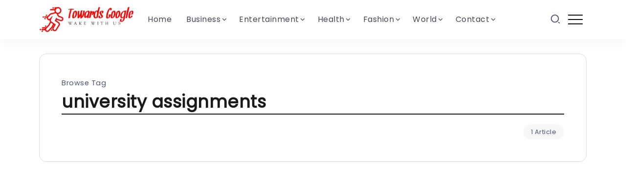

--- FILE ---
content_type: text/html; charset=UTF-8
request_url: https://towardsgoogle.com/tag/university-assignments/
body_size: 15770
content:
<!DOCTYPE html>
<html lang="en-US">
<head>
	<meta charset="UTF-8">
    <meta name="viewport" content="width=device-width, initial-scale=1">
	<link rel="profile" href="https://gmpg.org/xfn/11">
	
	<meta name='robots' content='index, follow, max-image-preview:large, max-snippet:-1, max-video-preview:-1' />

	<!-- This site is optimized with the Yoast SEO Premium plugin v24.9 (Yoast SEO v24.9) - https://yoast.com/wordpress/plugins/seo/ -->
	<title>university assignments Archives - Hub of Business Ideas Tech News Health Lifestyle</title>
	<link rel="canonical" href="https://towardsgoogle.com/tag/university-assignments/" />
	<meta property="og:locale" content="en_US" />
	<meta property="og:type" content="article" />
	<meta property="og:title" content="university assignments Archives" />
	<meta property="og:url" content="https://towardsgoogle.com/tag/university-assignments/" />
	<meta property="og:site_name" content="Hub of Business Ideas Tech News Health Lifestyle" />
	<meta name="twitter:card" content="summary_large_image" />
	<!-- / Yoast SEO Premium plugin. -->


<link rel='dns-prefetch' href='//fonts.googleapis.com' />
<link rel='preconnect' href='https://fonts.gstatic.com' crossorigin />
<link rel="alternate" type="application/rss+xml" title="Hub of Business Ideas Tech News Health Lifestyle &raquo; Feed" href="https://towardsgoogle.com/feed/" />
<link rel="alternate" type="application/rss+xml" title="Hub of Business Ideas Tech News Health Lifestyle &raquo; Comments Feed" href="https://towardsgoogle.com/comments/feed/" />
<link rel="alternate" type="application/rss+xml" title="Hub of Business Ideas Tech News Health Lifestyle &raquo; university assignments Tag Feed" href="https://towardsgoogle.com/tag/university-assignments/feed/" />
<script>
window._wpemojiSettings = {"baseUrl":"https:\/\/s.w.org\/images\/core\/emoji\/15.0.3\/72x72\/","ext":".png","svgUrl":"https:\/\/s.w.org\/images\/core\/emoji\/15.0.3\/svg\/","svgExt":".svg","source":{"concatemoji":"https:\/\/towardsgoogle.com\/wp-includes\/js\/wp-emoji-release.min.js?ver=6.6.2"}};
/*! This file is auto-generated */
!function(i,n){var o,s,e;function c(e){try{var t={supportTests:e,timestamp:(new Date).valueOf()};sessionStorage.setItem(o,JSON.stringify(t))}catch(e){}}function p(e,t,n){e.clearRect(0,0,e.canvas.width,e.canvas.height),e.fillText(t,0,0);var t=new Uint32Array(e.getImageData(0,0,e.canvas.width,e.canvas.height).data),r=(e.clearRect(0,0,e.canvas.width,e.canvas.height),e.fillText(n,0,0),new Uint32Array(e.getImageData(0,0,e.canvas.width,e.canvas.height).data));return t.every(function(e,t){return e===r[t]})}function u(e,t,n){switch(t){case"flag":return n(e,"\ud83c\udff3\ufe0f\u200d\u26a7\ufe0f","\ud83c\udff3\ufe0f\u200b\u26a7\ufe0f")?!1:!n(e,"\ud83c\uddfa\ud83c\uddf3","\ud83c\uddfa\u200b\ud83c\uddf3")&&!n(e,"\ud83c\udff4\udb40\udc67\udb40\udc62\udb40\udc65\udb40\udc6e\udb40\udc67\udb40\udc7f","\ud83c\udff4\u200b\udb40\udc67\u200b\udb40\udc62\u200b\udb40\udc65\u200b\udb40\udc6e\u200b\udb40\udc67\u200b\udb40\udc7f");case"emoji":return!n(e,"\ud83d\udc26\u200d\u2b1b","\ud83d\udc26\u200b\u2b1b")}return!1}function f(e,t,n){var r="undefined"!=typeof WorkerGlobalScope&&self instanceof WorkerGlobalScope?new OffscreenCanvas(300,150):i.createElement("canvas"),a=r.getContext("2d",{willReadFrequently:!0}),o=(a.textBaseline="top",a.font="600 32px Arial",{});return e.forEach(function(e){o[e]=t(a,e,n)}),o}function t(e){var t=i.createElement("script");t.src=e,t.defer=!0,i.head.appendChild(t)}"undefined"!=typeof Promise&&(o="wpEmojiSettingsSupports",s=["flag","emoji"],n.supports={everything:!0,everythingExceptFlag:!0},e=new Promise(function(e){i.addEventListener("DOMContentLoaded",e,{once:!0})}),new Promise(function(t){var n=function(){try{var e=JSON.parse(sessionStorage.getItem(o));if("object"==typeof e&&"number"==typeof e.timestamp&&(new Date).valueOf()<e.timestamp+604800&&"object"==typeof e.supportTests)return e.supportTests}catch(e){}return null}();if(!n){if("undefined"!=typeof Worker&&"undefined"!=typeof OffscreenCanvas&&"undefined"!=typeof URL&&URL.createObjectURL&&"undefined"!=typeof Blob)try{var e="postMessage("+f.toString()+"("+[JSON.stringify(s),u.toString(),p.toString()].join(",")+"));",r=new Blob([e],{type:"text/javascript"}),a=new Worker(URL.createObjectURL(r),{name:"wpTestEmojiSupports"});return void(a.onmessage=function(e){c(n=e.data),a.terminate(),t(n)})}catch(e){}c(n=f(s,u,p))}t(n)}).then(function(e){for(var t in e)n.supports[t]=e[t],n.supports.everything=n.supports.everything&&n.supports[t],"flag"!==t&&(n.supports.everythingExceptFlag=n.supports.everythingExceptFlag&&n.supports[t]);n.supports.everythingExceptFlag=n.supports.everythingExceptFlag&&!n.supports.flag,n.DOMReady=!1,n.readyCallback=function(){n.DOMReady=!0}}).then(function(){return e}).then(function(){var e;n.supports.everything||(n.readyCallback(),(e=n.source||{}).concatemoji?t(e.concatemoji):e.wpemoji&&e.twemoji&&(t(e.twemoji),t(e.wpemoji)))}))}((window,document),window._wpemojiSettings);
</script>
<style id='wp-emoji-styles-inline-css'>

	img.wp-smiley, img.emoji {
		display: inline !important;
		border: none !important;
		box-shadow: none !important;
		height: 1em !important;
		width: 1em !important;
		margin: 0 0.07em !important;
		vertical-align: -0.1em !important;
		background: none !important;
		padding: 0 !important;
	}
</style>
<link rel='stylesheet' id='wp-block-library-css' href='https://towardsgoogle.com/wp-includes/css/dist/block-library/style.min.css?ver=6.6.2' media='all' />
<style id='wp-block-library-theme-inline-css'>
.wp-block-audio :where(figcaption){color:#555;font-size:13px;text-align:center}.is-dark-theme .wp-block-audio :where(figcaption){color:#ffffffa6}.wp-block-audio{margin:0 0 1em}.wp-block-code{border:1px solid #ccc;border-radius:4px;font-family:Menlo,Consolas,monaco,monospace;padding:.8em 1em}.wp-block-embed :where(figcaption){color:#555;font-size:13px;text-align:center}.is-dark-theme .wp-block-embed :where(figcaption){color:#ffffffa6}.wp-block-embed{margin:0 0 1em}.blocks-gallery-caption{color:#555;font-size:13px;text-align:center}.is-dark-theme .blocks-gallery-caption{color:#ffffffa6}:root :where(.wp-block-image figcaption){color:#555;font-size:13px;text-align:center}.is-dark-theme :root :where(.wp-block-image figcaption){color:#ffffffa6}.wp-block-image{margin:0 0 1em}.wp-block-pullquote{border-bottom:4px solid;border-top:4px solid;color:currentColor;margin-bottom:1.75em}.wp-block-pullquote cite,.wp-block-pullquote footer,.wp-block-pullquote__citation{color:currentColor;font-size:.8125em;font-style:normal;text-transform:uppercase}.wp-block-quote{border-left:.25em solid;margin:0 0 1.75em;padding-left:1em}.wp-block-quote cite,.wp-block-quote footer{color:currentColor;font-size:.8125em;font-style:normal;position:relative}.wp-block-quote.has-text-align-right{border-left:none;border-right:.25em solid;padding-left:0;padding-right:1em}.wp-block-quote.has-text-align-center{border:none;padding-left:0}.wp-block-quote.is-large,.wp-block-quote.is-style-large,.wp-block-quote.is-style-plain{border:none}.wp-block-search .wp-block-search__label{font-weight:700}.wp-block-search__button{border:1px solid #ccc;padding:.375em .625em}:where(.wp-block-group.has-background){padding:1.25em 2.375em}.wp-block-separator.has-css-opacity{opacity:.4}.wp-block-separator{border:none;border-bottom:2px solid;margin-left:auto;margin-right:auto}.wp-block-separator.has-alpha-channel-opacity{opacity:1}.wp-block-separator:not(.is-style-wide):not(.is-style-dots){width:100px}.wp-block-separator.has-background:not(.is-style-dots){border-bottom:none;height:1px}.wp-block-separator.has-background:not(.is-style-wide):not(.is-style-dots){height:2px}.wp-block-table{margin:0 0 1em}.wp-block-table td,.wp-block-table th{word-break:normal}.wp-block-table :where(figcaption){color:#555;font-size:13px;text-align:center}.is-dark-theme .wp-block-table :where(figcaption){color:#ffffffa6}.wp-block-video :where(figcaption){color:#555;font-size:13px;text-align:center}.is-dark-theme .wp-block-video :where(figcaption){color:#ffffffa6}.wp-block-video{margin:0 0 1em}:root :where(.wp-block-template-part.has-background){margin-bottom:0;margin-top:0;padding:1.25em 2.375em}
</style>
<style id='classic-theme-styles-inline-css'>
/*! This file is auto-generated */
.wp-block-button__link{color:#fff;background-color:#32373c;border-radius:9999px;box-shadow:none;text-decoration:none;padding:calc(.667em + 2px) calc(1.333em + 2px);font-size:1.125em}.wp-block-file__button{background:#32373c;color:#fff;text-decoration:none}
</style>
<style id='global-styles-inline-css'>
:root{--wp--preset--aspect-ratio--square: 1;--wp--preset--aspect-ratio--4-3: 4/3;--wp--preset--aspect-ratio--3-4: 3/4;--wp--preset--aspect-ratio--3-2: 3/2;--wp--preset--aspect-ratio--2-3: 2/3;--wp--preset--aspect-ratio--16-9: 16/9;--wp--preset--aspect-ratio--9-16: 9/16;--wp--preset--color--black: #000000;--wp--preset--color--cyan-bluish-gray: #abb8c3;--wp--preset--color--white: #ffffff;--wp--preset--color--pale-pink: #f78da7;--wp--preset--color--vivid-red: #cf2e2e;--wp--preset--color--luminous-vivid-orange: #ff6900;--wp--preset--color--luminous-vivid-amber: #fcb900;--wp--preset--color--light-green-cyan: #7bdcb5;--wp--preset--color--vivid-green-cyan: #00d084;--wp--preset--color--pale-cyan-blue: #8ed1fc;--wp--preset--color--vivid-cyan-blue: #0693e3;--wp--preset--color--vivid-purple: #9b51e0;--wp--preset--gradient--vivid-cyan-blue-to-vivid-purple: linear-gradient(135deg,rgba(6,147,227,1) 0%,rgb(155,81,224) 100%);--wp--preset--gradient--light-green-cyan-to-vivid-green-cyan: linear-gradient(135deg,rgb(122,220,180) 0%,rgb(0,208,130) 100%);--wp--preset--gradient--luminous-vivid-amber-to-luminous-vivid-orange: linear-gradient(135deg,rgba(252,185,0,1) 0%,rgba(255,105,0,1) 100%);--wp--preset--gradient--luminous-vivid-orange-to-vivid-red: linear-gradient(135deg,rgba(255,105,0,1) 0%,rgb(207,46,46) 100%);--wp--preset--gradient--very-light-gray-to-cyan-bluish-gray: linear-gradient(135deg,rgb(238,238,238) 0%,rgb(169,184,195) 100%);--wp--preset--gradient--cool-to-warm-spectrum: linear-gradient(135deg,rgb(74,234,220) 0%,rgb(151,120,209) 20%,rgb(207,42,186) 40%,rgb(238,44,130) 60%,rgb(251,105,98) 80%,rgb(254,248,76) 100%);--wp--preset--gradient--blush-light-purple: linear-gradient(135deg,rgb(255,206,236) 0%,rgb(152,150,240) 100%);--wp--preset--gradient--blush-bordeaux: linear-gradient(135deg,rgb(254,205,165) 0%,rgb(254,45,45) 50%,rgb(107,0,62) 100%);--wp--preset--gradient--luminous-dusk: linear-gradient(135deg,rgb(255,203,112) 0%,rgb(199,81,192) 50%,rgb(65,88,208) 100%);--wp--preset--gradient--pale-ocean: linear-gradient(135deg,rgb(255,245,203) 0%,rgb(182,227,212) 50%,rgb(51,167,181) 100%);--wp--preset--gradient--electric-grass: linear-gradient(135deg,rgb(202,248,128) 0%,rgb(113,206,126) 100%);--wp--preset--gradient--midnight: linear-gradient(135deg,rgb(2,3,129) 0%,rgb(40,116,252) 100%);--wp--preset--font-size--small: 13px;--wp--preset--font-size--medium: 20px;--wp--preset--font-size--large: 36px;--wp--preset--font-size--x-large: 42px;--wp--preset--spacing--20: 0.44rem;--wp--preset--spacing--30: 0.67rem;--wp--preset--spacing--40: 1rem;--wp--preset--spacing--50: 1.5rem;--wp--preset--spacing--60: 2.25rem;--wp--preset--spacing--70: 3.38rem;--wp--preset--spacing--80: 5.06rem;--wp--preset--shadow--natural: 6px 6px 9px rgba(0, 0, 0, 0.2);--wp--preset--shadow--deep: 12px 12px 50px rgba(0, 0, 0, 0.4);--wp--preset--shadow--sharp: 6px 6px 0px rgba(0, 0, 0, 0.2);--wp--preset--shadow--outlined: 6px 6px 0px -3px rgba(255, 255, 255, 1), 6px 6px rgba(0, 0, 0, 1);--wp--preset--shadow--crisp: 6px 6px 0px rgba(0, 0, 0, 1);}:where(.is-layout-flex){gap: 0.5em;}:where(.is-layout-grid){gap: 0.5em;}body .is-layout-flex{display: flex;}.is-layout-flex{flex-wrap: wrap;align-items: center;}.is-layout-flex > :is(*, div){margin: 0;}body .is-layout-grid{display: grid;}.is-layout-grid > :is(*, div){margin: 0;}:where(.wp-block-columns.is-layout-flex){gap: 2em;}:where(.wp-block-columns.is-layout-grid){gap: 2em;}:where(.wp-block-post-template.is-layout-flex){gap: 1.25em;}:where(.wp-block-post-template.is-layout-grid){gap: 1.25em;}.has-black-color{color: var(--wp--preset--color--black) !important;}.has-cyan-bluish-gray-color{color: var(--wp--preset--color--cyan-bluish-gray) !important;}.has-white-color{color: var(--wp--preset--color--white) !important;}.has-pale-pink-color{color: var(--wp--preset--color--pale-pink) !important;}.has-vivid-red-color{color: var(--wp--preset--color--vivid-red) !important;}.has-luminous-vivid-orange-color{color: var(--wp--preset--color--luminous-vivid-orange) !important;}.has-luminous-vivid-amber-color{color: var(--wp--preset--color--luminous-vivid-amber) !important;}.has-light-green-cyan-color{color: var(--wp--preset--color--light-green-cyan) !important;}.has-vivid-green-cyan-color{color: var(--wp--preset--color--vivid-green-cyan) !important;}.has-pale-cyan-blue-color{color: var(--wp--preset--color--pale-cyan-blue) !important;}.has-vivid-cyan-blue-color{color: var(--wp--preset--color--vivid-cyan-blue) !important;}.has-vivid-purple-color{color: var(--wp--preset--color--vivid-purple) !important;}.has-black-background-color{background-color: var(--wp--preset--color--black) !important;}.has-cyan-bluish-gray-background-color{background-color: var(--wp--preset--color--cyan-bluish-gray) !important;}.has-white-background-color{background-color: var(--wp--preset--color--white) !important;}.has-pale-pink-background-color{background-color: var(--wp--preset--color--pale-pink) !important;}.has-vivid-red-background-color{background-color: var(--wp--preset--color--vivid-red) !important;}.has-luminous-vivid-orange-background-color{background-color: var(--wp--preset--color--luminous-vivid-orange) !important;}.has-luminous-vivid-amber-background-color{background-color: var(--wp--preset--color--luminous-vivid-amber) !important;}.has-light-green-cyan-background-color{background-color: var(--wp--preset--color--light-green-cyan) !important;}.has-vivid-green-cyan-background-color{background-color: var(--wp--preset--color--vivid-green-cyan) !important;}.has-pale-cyan-blue-background-color{background-color: var(--wp--preset--color--pale-cyan-blue) !important;}.has-vivid-cyan-blue-background-color{background-color: var(--wp--preset--color--vivid-cyan-blue) !important;}.has-vivid-purple-background-color{background-color: var(--wp--preset--color--vivid-purple) !important;}.has-black-border-color{border-color: var(--wp--preset--color--black) !important;}.has-cyan-bluish-gray-border-color{border-color: var(--wp--preset--color--cyan-bluish-gray) !important;}.has-white-border-color{border-color: var(--wp--preset--color--white) !important;}.has-pale-pink-border-color{border-color: var(--wp--preset--color--pale-pink) !important;}.has-vivid-red-border-color{border-color: var(--wp--preset--color--vivid-red) !important;}.has-luminous-vivid-orange-border-color{border-color: var(--wp--preset--color--luminous-vivid-orange) !important;}.has-luminous-vivid-amber-border-color{border-color: var(--wp--preset--color--luminous-vivid-amber) !important;}.has-light-green-cyan-border-color{border-color: var(--wp--preset--color--light-green-cyan) !important;}.has-vivid-green-cyan-border-color{border-color: var(--wp--preset--color--vivid-green-cyan) !important;}.has-pale-cyan-blue-border-color{border-color: var(--wp--preset--color--pale-cyan-blue) !important;}.has-vivid-cyan-blue-border-color{border-color: var(--wp--preset--color--vivid-cyan-blue) !important;}.has-vivid-purple-border-color{border-color: var(--wp--preset--color--vivid-purple) !important;}.has-vivid-cyan-blue-to-vivid-purple-gradient-background{background: var(--wp--preset--gradient--vivid-cyan-blue-to-vivid-purple) !important;}.has-light-green-cyan-to-vivid-green-cyan-gradient-background{background: var(--wp--preset--gradient--light-green-cyan-to-vivid-green-cyan) !important;}.has-luminous-vivid-amber-to-luminous-vivid-orange-gradient-background{background: var(--wp--preset--gradient--luminous-vivid-amber-to-luminous-vivid-orange) !important;}.has-luminous-vivid-orange-to-vivid-red-gradient-background{background: var(--wp--preset--gradient--luminous-vivid-orange-to-vivid-red) !important;}.has-very-light-gray-to-cyan-bluish-gray-gradient-background{background: var(--wp--preset--gradient--very-light-gray-to-cyan-bluish-gray) !important;}.has-cool-to-warm-spectrum-gradient-background{background: var(--wp--preset--gradient--cool-to-warm-spectrum) !important;}.has-blush-light-purple-gradient-background{background: var(--wp--preset--gradient--blush-light-purple) !important;}.has-blush-bordeaux-gradient-background{background: var(--wp--preset--gradient--blush-bordeaux) !important;}.has-luminous-dusk-gradient-background{background: var(--wp--preset--gradient--luminous-dusk) !important;}.has-pale-ocean-gradient-background{background: var(--wp--preset--gradient--pale-ocean) !important;}.has-electric-grass-gradient-background{background: var(--wp--preset--gradient--electric-grass) !important;}.has-midnight-gradient-background{background: var(--wp--preset--gradient--midnight) !important;}.has-small-font-size{font-size: var(--wp--preset--font-size--small) !important;}.has-medium-font-size{font-size: var(--wp--preset--font-size--medium) !important;}.has-large-font-size{font-size: var(--wp--preset--font-size--large) !important;}.has-x-large-font-size{font-size: var(--wp--preset--font-size--x-large) !important;}
:where(.wp-block-post-template.is-layout-flex){gap: 1.25em;}:where(.wp-block-post-template.is-layout-grid){gap: 1.25em;}
:where(.wp-block-columns.is-layout-flex){gap: 2em;}:where(.wp-block-columns.is-layout-grid){gap: 2em;}
:root :where(.wp-block-pullquote){font-size: 1.5em;line-height: 1.6;}
</style>
<link rel='stylesheet' id='rivax-icon-css' href='https://towardsgoogle.com/wp-content/themes/kayleen/kayleen/assets/css/rivax-icon.css?ver=6.6.2' media='all' />
<link rel='stylesheet' id='bootstrap-grid-css' href='https://towardsgoogle.com/wp-content/themes/kayleen/kayleen/assets/css/bootstrap-grid.min.css?ver=5.0.2' media='all' />
<link rel='stylesheet' id='rivax-theme-style-css' href='https://towardsgoogle.com/wp-content/themes/kayleen/kayleen/style.css?ver=6.6.2' media='all' />
<style id='rivax-theme-style-inline-css'>
.container { max-width: px; }.blog-archive-title, .blog-archive-title .title {}body {font-family: Poppins,sans-serif;}@media screen and (max-width: 1024px) {}
</style>
<link rel='stylesheet' id='elementor-icons-css' href='https://towardsgoogle.com/wp-content/plugins/elementor/assets/lib/eicons/css/elementor-icons.min.css?ver=5.44.0' media='all' />
<link rel='stylesheet' id='elementor-frontend-css' href='https://towardsgoogle.com/wp-content/plugins/elementor/assets/css/frontend.min.css?ver=3.32.0' media='all' />
<link rel='stylesheet' id='elementor-post-6-css' href='https://towardsgoogle.com/wp-content/uploads/elementor/css/post-6.css?ver=1768740706' media='all' />
<link rel='stylesheet' id='elementor-post-208-css' href='https://towardsgoogle.com/wp-content/uploads/elementor/css/post-208.css?ver=1768740706' media='all' />
<link rel='stylesheet' id='elementor-post-3431-css' href='https://towardsgoogle.com/wp-content/uploads/elementor/css/post-3431.css?ver=1768740706' media='all' />
<link rel='stylesheet' id='elementor-post-3492-css' href='https://towardsgoogle.com/wp-content/uploads/elementor/css/post-3492.css?ver=1768740706' media='all' />
<link rel='stylesheet' id='elementor-post-1203-css' href='https://towardsgoogle.com/wp-content/uploads/elementor/css/post-1203.css?ver=1768740706' media='all' />
<link rel='stylesheet' id='elementor-post-1053-css' href='https://towardsgoogle.com/wp-content/uploads/elementor/css/post-1053.css?ver=1768741233' media='all' />
<link rel="preload" as="style" href="https://fonts.googleapis.com/css?family=Poppins&#038;display=swap&#038;ver=1674295868" /><link rel="stylesheet" href="https://fonts.googleapis.com/css?family=Poppins&#038;display=swap&#038;ver=1674295868" media="print" onload="this.media='all'"><noscript><link rel="stylesheet" href="https://fonts.googleapis.com/css?family=Poppins&#038;display=swap&#038;ver=1674295868" /></noscript><link rel='stylesheet' id='elementor-gf-local-roboto-css' href='https://towardsgoogle.com/wp-content/uploads/elementor/google-fonts/css/roboto.css?ver=1745311816' media='all' />
<link rel='stylesheet' id='elementor-gf-local-robotoslab-css' href='https://towardsgoogle.com/wp-content/uploads/elementor/google-fonts/css/robotoslab.css?ver=1745311826' media='all' />
<link rel='stylesheet' id='elementor-icons-shared-0-css' href='https://towardsgoogle.com/wp-content/plugins/elementor/assets/lib/font-awesome/css/fontawesome.min.css?ver=5.15.3' media='all' />
<link rel='stylesheet' id='elementor-icons-fa-regular-css' href='https://towardsgoogle.com/wp-content/plugins/elementor/assets/lib/font-awesome/css/regular.min.css?ver=5.15.3' media='all' />
<link rel='stylesheet' id='elementor-icons-fa-brands-css' href='https://towardsgoogle.com/wp-content/plugins/elementor/assets/lib/font-awesome/css/brands.min.css?ver=5.15.3' media='all' />
<script src="https://towardsgoogle.com/wp-includes/js/jquery/jquery.min.js?ver=3.7.1" id="jquery-core-js"></script>
<script src="https://towardsgoogle.com/wp-includes/js/jquery/jquery-migrate.min.js?ver=3.4.1" id="jquery-migrate-js"></script>
<link rel="https://api.w.org/" href="https://towardsgoogle.com/wp-json/" /><link rel="alternate" title="JSON" type="application/json" href="https://towardsgoogle.com/wp-json/wp/v2/tags/840" /><link rel="EditURI" type="application/rsd+xml" title="RSD" href="https://towardsgoogle.com/xmlrpc.php?rsd" />
<meta name="generator" content="WordPress 6.6.2" />
<meta name="generator" content="Redux 4.5.7" /><meta name="generator" content="Elementor 3.32.0; features: additional_custom_breakpoints; settings: css_print_method-external, google_font-enabled, font_display-swap">
<!-- Google Tag Manager -->
<script>(function(w,d,s,l,i){w[l]=w[l]||[];w[l].push({'gtm.start':
new Date().getTime(),event:'gtm.js'});var f=d.getElementsByTagName(s)[0],
j=d.createElement(s),dl=l!='dataLayer'?'&l='+l:'';j.async=true;j.src=
'https://www.googletagmanager.com/gtm.js?id='+i+dl;f.parentNode.insertBefore(j,f);
})(window,document,'script','dataLayer','GTM-MNPW4JD7');</script>
<!-- End Google Tag Manager -->

<!-- Schema & Structured Data For WP v1.50 - -->
<script type="application/ld+json" class="saswp-schema-markup-output">
[{"@context":"https:\/\/schema.org\/","@type":"CollectionPage","@id":"https:\/\/towardsgoogle.com\/tag\/university-assignments\/#CollectionPage","headline":"university assignments","description":"","url":"https:\/\/towardsgoogle.com\/tag\/university-assignments\/","hasPart":[{"@type":"WebPage","headline":"Types of University Assignments","url":"https:\/\/towardsgoogle.com\/types-of-university-assignments\/","datePublished":"2023-02-02T11:25:17+00:00","dateModified":"2023-02-02T11:25:24+00:00","mainEntityOfPage":"https:\/\/towardsgoogle.com\/types-of-university-assignments\/","author":{"@type":"Person","name":"billlawry","url":"https:\/\/towardsgoogle.com\/author\/billlawry\/","sameAs":[],"image":{"@type":"ImageObject","url":"https:\/\/secure.gravatar.com\/avatar\/b630483688b5b45b8d6f80c14746c488?s=96&d=mm&r=g","height":96,"width":96}},"publisher":{"@type":"Organization","name":"Hub of Business Ideas Tech News Health Lifestyle","url":"https:\/\/towardsgoogle.com"},"image":[{"@type":"ImageObject","@id":"https:\/\/towardsgoogle.com\/types-of-university-assignments\/#primaryimage","url":"https:\/\/towardsgoogle.com\/wp-content\/uploads\/2023\/02\/Types-of-University-Assignments-e1675321667162-1200x900.webp","width":"1200","height":"900","caption":"university assignments"},{"@type":"ImageObject","url":"https:\/\/towardsgoogle.com\/wp-content\/uploads\/2023\/02\/Types-of-University-Assignments-e1675321667162-1200x720.webp","width":"1200","height":"720","caption":"university assignments"},{"@type":"ImageObject","url":"https:\/\/towardsgoogle.com\/wp-content\/uploads\/2023\/02\/Types-of-University-Assignments-e1675321667162-1200x675.webp","width":"1200","height":"675","caption":"university assignments"},{"@type":"ImageObject","url":"https:\/\/towardsgoogle.com\/wp-content\/uploads\/2023\/02\/Types-of-University-Assignments-e1675321667162-558x558.webp","width":"558","height":"558","caption":"university assignments"}]}]},

{"@context":"https:\/\/schema.org\/","@graph":[{"@context":"https:\/\/schema.org\/","@type":"SiteNavigationElement","@id":"https:\/\/towardsgoogle.com#header","name":"Home","url":"https:\/\/towardsgoogle.com\/"},{"@context":"https:\/\/schema.org\/","@type":"SiteNavigationElement","@id":"https:\/\/towardsgoogle.com#header","name":"Business","url":"https:\/\/towardsgoogle.com\/category\/business\/"},{"@context":"https:\/\/schema.org\/","@type":"SiteNavigationElement","@id":"https:\/\/towardsgoogle.com#header","name":"Amazon","url":"https:\/\/towardsgoogle.com\/category\/business\/amazon\/"},{"@context":"https:\/\/schema.org\/","@type":"SiteNavigationElement","@id":"https:\/\/towardsgoogle.com#header","name":"Investing","url":"https:\/\/towardsgoogle.com\/category\/business\/investing\/"},{"@context":"https:\/\/schema.org\/","@type":"SiteNavigationElement","@id":"https:\/\/towardsgoogle.com#header","name":"Real Estate","url":"https:\/\/towardsgoogle.com\/category\/business\/real-estate\/"},{"@context":"https:\/\/schema.org\/","@type":"SiteNavigationElement","@id":"https:\/\/towardsgoogle.com#header","name":"Startups","url":"https:\/\/towardsgoogle.com\/category\/business\/startups\/"},{"@context":"https:\/\/schema.org\/","@type":"SiteNavigationElement","@id":"https:\/\/towardsgoogle.com#header","name":"Freelancer","url":"https:\/\/towardsgoogle.com\/category\/freelancer\/"},{"@context":"https:\/\/schema.org\/","@type":"SiteNavigationElement","@id":"https:\/\/towardsgoogle.com#header","name":"Blogging","url":"https:\/\/towardsgoogle.com\/category\/freelancer\/blogging\/"},{"@context":"https:\/\/schema.org\/","@type":"SiteNavigationElement","@id":"https:\/\/towardsgoogle.com#header","name":"Services","url":"https:\/\/towardsgoogle.com\/category\/services\/"},{"@context":"https:\/\/schema.org\/","@type":"SiteNavigationElement","@id":"https:\/\/towardsgoogle.com#header","name":"SEO","url":"https:\/\/towardsgoogle.com\/category\/services\/seo\/"},{"@context":"https:\/\/schema.org\/","@type":"SiteNavigationElement","@id":"https:\/\/towardsgoogle.com#header","name":"Entertainment","url":"https:\/\/towardsgoogle.com\/category\/entertainment\/"},{"@context":"https:\/\/schema.org\/","@type":"SiteNavigationElement","@id":"https:\/\/towardsgoogle.com#header","name":"Gaming","url":"https:\/\/towardsgoogle.com\/category\/entertainment\/gaming\/"},{"@context":"https:\/\/schema.org\/","@type":"SiteNavigationElement","@id":"https:\/\/towardsgoogle.com#header","name":"Movies","url":"https:\/\/towardsgoogle.com\/category\/entertainment\/movies\/"},{"@context":"https:\/\/schema.org\/","@type":"SiteNavigationElement","@id":"https:\/\/towardsgoogle.com#header","name":"Music","url":"https:\/\/towardsgoogle.com\/category\/entertainment\/music\/"},{"@context":"https:\/\/schema.org\/","@type":"SiteNavigationElement","@id":"https:\/\/towardsgoogle.com#header","name":"Sports","url":"https:\/\/towardsgoogle.com\/category\/entertainment\/sports\/"},{"@context":"https:\/\/schema.org\/","@type":"SiteNavigationElement","@id":"https:\/\/towardsgoogle.com#header","name":"Health","url":"https:\/\/towardsgoogle.com\/category\/health\/"},{"@context":"https:\/\/schema.org\/","@type":"SiteNavigationElement","@id":"https:\/\/towardsgoogle.com#header","name":"Food","url":"https:\/\/towardsgoogle.com\/category\/health\/food\/"},{"@context":"https:\/\/schema.org\/","@type":"SiteNavigationElement","@id":"https:\/\/towardsgoogle.com#header","name":"Fashion","url":"https:\/\/towardsgoogle.com\/category\/fashion\/"},{"@context":"https:\/\/schema.org\/","@type":"SiteNavigationElement","@id":"https:\/\/towardsgoogle.com#header","name":"Lifestyle","url":"https:\/\/towardsgoogle.com\/category\/fashion\/lifestyle\/"},{"@context":"https:\/\/schema.org\/","@type":"SiteNavigationElement","@id":"https:\/\/towardsgoogle.com#header","name":"Shopping","url":"https:\/\/towardsgoogle.com\/category\/fashion\/shopping\/"},{"@context":"https:\/\/schema.org\/","@type":"SiteNavigationElement","@id":"https:\/\/towardsgoogle.com#header","name":"World","url":"https:\/\/towardsgoogle.com\/category\/world\/"},{"@context":"https:\/\/schema.org\/","@type":"SiteNavigationElement","@id":"https:\/\/towardsgoogle.com#header","name":"Careers","url":"https:\/\/towardsgoogle.com\/category\/world\/careers\/"},{"@context":"https:\/\/schema.org\/","@type":"SiteNavigationElement","@id":"https:\/\/towardsgoogle.com#header","name":"Celebrity","url":"https:\/\/towardsgoogle.com\/category\/world\/celebrity\/"},{"@context":"https:\/\/schema.org\/","@type":"SiteNavigationElement","@id":"https:\/\/towardsgoogle.com#header","name":"Education","url":"https:\/\/towardsgoogle.com\/category\/world\/education\/"},{"@context":"https:\/\/schema.org\/","@type":"SiteNavigationElement","@id":"https:\/\/towardsgoogle.com#header","name":"Science","url":"https:\/\/towardsgoogle.com\/category\/world\/science\/"},{"@context":"https:\/\/schema.org\/","@type":"SiteNavigationElement","@id":"https:\/\/towardsgoogle.com#header","name":"Security","url":"https:\/\/towardsgoogle.com\/category\/world\/security\/"},{"@context":"https:\/\/schema.org\/","@type":"SiteNavigationElement","@id":"https:\/\/towardsgoogle.com#header","name":"Travel","url":"https:\/\/towardsgoogle.com\/category\/world\/travel\/"},{"@context":"https:\/\/schema.org\/","@type":"SiteNavigationElement","@id":"https:\/\/towardsgoogle.com#header","name":"Technology","url":"https:\/\/towardsgoogle.com\/category\/technology\/"},{"@context":"https:\/\/schema.org\/","@type":"SiteNavigationElement","@id":"https:\/\/towardsgoogle.com#header","name":"Apps","url":"https:\/\/towardsgoogle.com\/category\/technology\/apps\/"},{"@context":"https:\/\/schema.org\/","@type":"SiteNavigationElement","@id":"https:\/\/towardsgoogle.com#header","name":"Gadget","url":"https:\/\/towardsgoogle.com\/category\/technology\/gadget\/"},{"@context":"https:\/\/schema.org\/","@type":"SiteNavigationElement","@id":"https:\/\/towardsgoogle.com#header","name":"Mobile","url":"https:\/\/towardsgoogle.com\/category\/technology\/mobile\/"},{"@context":"https:\/\/schema.org\/","@type":"SiteNavigationElement","@id":"https:\/\/towardsgoogle.com#header","name":"Contact","url":"https:\/\/towardsgoogle.com\/contact\/"},{"@context":"https:\/\/schema.org\/","@type":"SiteNavigationElement","@id":"https:\/\/towardsgoogle.com#header","name":"About","url":"https:\/\/towardsgoogle.com\/about\/"}]},

{"@context":"https:\/\/schema.org\/","@type":"BreadcrumbList","@id":"https:\/\/towardsgoogle.com\/tag\/university-assignments\/#breadcrumb","itemListElement":[{"@type":"ListItem","position":1,"item":{"@id":"https:\/\/towardsgoogle.com","name":"Hub of Business Ideas Tech News Health Lifestyle"}},{"@type":"ListItem","position":2,"item":{"@id":"https:\/\/towardsgoogle.com\/tag\/university-assignments\/","name":"university assignments"}}]}]
</script>

			<style>
				.e-con.e-parent:nth-of-type(n+4):not(.e-lazyloaded):not(.e-no-lazyload),
				.e-con.e-parent:nth-of-type(n+4):not(.e-lazyloaded):not(.e-no-lazyload) * {
					background-image: none !important;
				}
				@media screen and (max-height: 1024px) {
					.e-con.e-parent:nth-of-type(n+3):not(.e-lazyloaded):not(.e-no-lazyload),
					.e-con.e-parent:nth-of-type(n+3):not(.e-lazyloaded):not(.e-no-lazyload) * {
						background-image: none !important;
					}
				}
				@media screen and (max-height: 640px) {
					.e-con.e-parent:nth-of-type(n+2):not(.e-lazyloaded):not(.e-no-lazyload),
					.e-con.e-parent:nth-of-type(n+2):not(.e-lazyloaded):not(.e-no-lazyload) * {
						background-image: none !important;
					}
				}
			</style>
			<link rel="icon" href="https://towardsgoogle.com/wp-content/uploads/2023/01/cropped-towardsgoogle.com-favicon-512x512-1-32x32.png" sizes="32x32" />
<link rel="icon" href="https://towardsgoogle.com/wp-content/uploads/2023/01/cropped-towardsgoogle.com-favicon-512x512-1-192x192.png" sizes="192x192" />
<link rel="apple-touch-icon" href="https://towardsgoogle.com/wp-content/uploads/2023/01/cropped-towardsgoogle.com-favicon-512x512-1-180x180.png" />
<meta name="msapplication-TileImage" content="https://towardsgoogle.com/wp-content/uploads/2023/01/cropped-towardsgoogle.com-favicon-512x512-1-270x270.png" />
	<script async src="https://pagead2.googlesyndication.com/pagead/js/adsbygoogle.js?client=ca-pub-3990526132729445"
     crossorigin="anonymous"></script>
	<meta name="google-site-verification" content="H5bXBghcLrDhQ9WgYV6EQKBi8vo0T19QHTqhqxK6ZX8" />
</head>

<body class="archive tag tag-university-assignments tag-840 wp-embed-responsive rivax-smooth-scroll elementor-default elementor-kit-6">
<!-- Google Tag Manager (noscript) -->
<noscript><iframe src="https://www.googletagmanager.com/ns.html?id=GTM-MNPW4JD7"
height="0" width="0" style="display:none;visibility:hidden"></iframe></noscript>
<!-- End Google Tag Manager (noscript) -->

<div data-rocket-location-hash="15cb6fefa8eddad41e6442ffbae8f648" id="site">
    <div data-rocket-location-hash="311928d2bf09756d3076423dc4ee7dcc" id="site-inner">
                <header data-rocket-location-hash="10a391b1926851f6591da5c84e7df29a" id="site-header" class="normal-header">
		<div data-elementor-type="wp-post" data-elementor-id="3492" class="elementor elementor-3492" data-elementor-post-type="rivax-template">
						<section class="elementor-section elementor-top-section elementor-element elementor-element-0c500ea elementor-section-content-middle elementor-section-boxed elementor-section-height-default elementor-section-height-default" data-id="0c500ea" data-element_type="section" data-settings="{&quot;background_background&quot;:&quot;classic&quot;}">
						<div class="elementor-container elementor-column-gap-default">
					<div class="elementor-column elementor-col-33 elementor-top-column elementor-element elementor-element-493b0de" data-id="493b0de" data-element_type="column">
			<div class="elementor-widget-wrap elementor-element-populated">
						<div class="elementor-element elementor-element-aba01ed elementor-widget elementor-widget-image" data-id="aba01ed" data-element_type="widget" data-widget_type="image.default">
				<div class="elementor-widget-container">
																<a href="https://towardsgoogle.com/">
							<img width="260" height="80" src="https://towardsgoogle.com/wp-content/uploads/2023/01/towardsgoogle.com-transparent-logo.png" class="attachment-large size-large wp-image-3600" alt="towardsgoogle.com transparent logo" />								</a>
															</div>
				</div>
					</div>
		</div>
				<div class="elementor-column elementor-col-33 elementor-top-column elementor-element elementor-element-497db70 elementor-hidden-tablet elementor-hidden-mobile" data-id="497db70" data-element_type="column">
			<div class="elementor-widget-wrap elementor-element-populated">
						<div class="elementor-element elementor-element-a251d77 elementor-widget rivax-navigation-widget" data-id="a251d77" data-element_type="widget" data-widget_type="rivax-navigation.default">
				<div class="elementor-widget-container">
					<nav class="rivax-header-nav-wrapper "><ul id="menu-header" class="rivax-header-nav"><li id="menu-item-4919" class="menu-item menu-item-type-post_type menu-item-object-page menu-item-home menu-item-4919"><a href="https://towardsgoogle.com/"><span>Home</span></a></li>
<li id="menu-item-4922" class="menu-item menu-item-type-taxonomy menu-item-object-category menu-item-has-children menu-item-4922"><a href="https://towardsgoogle.com/category/business/"><span>Business</span></a>
<ul class="sub-menu">
	<li id="menu-item-4923" class="menu-item menu-item-type-taxonomy menu-item-object-category menu-item-4923"><a href="https://towardsgoogle.com/category/business/amazon/"><span>Amazon</span></a></li>
	<li id="menu-item-4924" class="menu-item menu-item-type-taxonomy menu-item-object-category menu-item-4924"><a href="https://towardsgoogle.com/category/business/investing/"><span>Investing</span></a></li>
	<li id="menu-item-4925" class="menu-item menu-item-type-taxonomy menu-item-object-category menu-item-4925"><a href="https://towardsgoogle.com/category/business/real-estate/"><span>Real Estate</span></a></li>
	<li id="menu-item-4926" class="menu-item menu-item-type-taxonomy menu-item-object-category menu-item-4926"><a href="https://towardsgoogle.com/category/business/startups/"><span>Startups</span></a></li>
	<li id="menu-item-4936" class="menu-item menu-item-type-taxonomy menu-item-object-category menu-item-4936"><a href="https://towardsgoogle.com/category/freelancer/"><span>Freelancer</span></a></li>
	<li id="menu-item-4937" class="menu-item menu-item-type-taxonomy menu-item-object-category menu-item-4937"><a href="https://towardsgoogle.com/category/freelancer/blogging/"><span>Blogging</span></a></li>
	<li id="menu-item-4945" class="menu-item menu-item-type-taxonomy menu-item-object-category menu-item-has-children menu-item-4945"><a href="https://towardsgoogle.com/category/services/"><span>Services</span></a>
	<ul class="sub-menu">
		<li id="menu-item-4946" class="menu-item menu-item-type-taxonomy menu-item-object-category menu-item-4946"><a href="https://towardsgoogle.com/category/services/seo/"><span>SEO</span></a></li>
	</ul>
</li>
</ul>
</li>
<li id="menu-item-4927" class="menu-item menu-item-type-taxonomy menu-item-object-category menu-item-has-children menu-item-4927"><a href="https://towardsgoogle.com/category/entertainment/"><span>Entertainment</span></a>
<ul class="sub-menu">
	<li id="menu-item-4928" class="menu-item menu-item-type-taxonomy menu-item-object-category menu-item-4928"><a href="https://towardsgoogle.com/category/entertainment/gaming/"><span>Gaming</span></a></li>
	<li id="menu-item-4929" class="menu-item menu-item-type-taxonomy menu-item-object-category menu-item-4929"><a href="https://towardsgoogle.com/category/entertainment/movies/"><span>Movies</span></a></li>
	<li id="menu-item-4930" class="menu-item menu-item-type-taxonomy menu-item-object-category menu-item-4930"><a href="https://towardsgoogle.com/category/entertainment/music/"><span>Music</span></a></li>
	<li id="menu-item-4931" class="menu-item menu-item-type-taxonomy menu-item-object-category menu-item-4931"><a href="https://towardsgoogle.com/category/entertainment/sports/"><span>Sports</span></a></li>
</ul>
</li>
<li id="menu-item-4941" class="menu-item menu-item-type-taxonomy menu-item-object-category menu-item-has-children menu-item-4941"><a href="https://towardsgoogle.com/category/health/"><span>Health</span></a>
<ul class="sub-menu">
	<li id="menu-item-4942" class="menu-item menu-item-type-taxonomy menu-item-object-category menu-item-4942"><a href="https://towardsgoogle.com/category/health/food/"><span>Food</span></a></li>
</ul>
</li>
<li id="menu-item-4932" class="menu-item menu-item-type-taxonomy menu-item-object-category menu-item-has-children menu-item-4932"><a href="https://towardsgoogle.com/category/fashion/"><span>Fashion</span></a>
<ul class="sub-menu">
	<li id="menu-item-4933" class="menu-item menu-item-type-taxonomy menu-item-object-category menu-item-4933"><a href="https://towardsgoogle.com/category/fashion/lifestyle/"><span>Lifestyle</span></a></li>
	<li id="menu-item-4934" class="menu-item menu-item-type-taxonomy menu-item-object-category menu-item-4934"><a href="https://towardsgoogle.com/category/fashion/shopping/"><span>Shopping</span></a></li>
</ul>
</li>
<li id="menu-item-4951" class="menu-item menu-item-type-taxonomy menu-item-object-category menu-item-has-children menu-item-4951"><a href="https://towardsgoogle.com/category/world/"><span>World</span></a>
<ul class="sub-menu">
	<li id="menu-item-4952" class="menu-item menu-item-type-taxonomy menu-item-object-category menu-item-4952"><a href="https://towardsgoogle.com/category/world/careers/"><span>Careers</span></a></li>
	<li id="menu-item-4953" class="menu-item menu-item-type-taxonomy menu-item-object-category menu-item-4953"><a href="https://towardsgoogle.com/category/world/celebrity/"><span>Celebrity</span></a></li>
	<li id="menu-item-4954" class="menu-item menu-item-type-taxonomy menu-item-object-category menu-item-4954"><a href="https://towardsgoogle.com/category/world/education/"><span>Education</span></a></li>
	<li id="menu-item-4955" class="menu-item menu-item-type-taxonomy menu-item-object-category menu-item-4955"><a href="https://towardsgoogle.com/category/world/science/"><span>Science</span></a></li>
	<li id="menu-item-4956" class="menu-item menu-item-type-taxonomy menu-item-object-category menu-item-4956"><a href="https://towardsgoogle.com/category/world/security/"><span>Security</span></a></li>
	<li id="menu-item-4957" class="menu-item menu-item-type-taxonomy menu-item-object-category menu-item-4957"><a href="https://towardsgoogle.com/category/world/travel/"><span>Travel</span></a></li>
	<li id="menu-item-4947" class="menu-item menu-item-type-taxonomy menu-item-object-category menu-item-has-children menu-item-4947"><a href="https://towardsgoogle.com/category/technology/"><span>Technology</span></a>
	<ul class="sub-menu">
		<li id="menu-item-4948" class="menu-item menu-item-type-taxonomy menu-item-object-category menu-item-4948"><a href="https://towardsgoogle.com/category/technology/apps/"><span>Apps</span></a></li>
		<li id="menu-item-4949" class="menu-item menu-item-type-taxonomy menu-item-object-category menu-item-4949"><a href="https://towardsgoogle.com/category/technology/gadget/"><span>Gadget</span></a></li>
		<li id="menu-item-4950" class="menu-item menu-item-type-taxonomy menu-item-object-category menu-item-4950"><a href="https://towardsgoogle.com/category/technology/mobile/"><span>Mobile</span></a></li>
	</ul>
</li>
</ul>
</li>
<li id="menu-item-5308" class="menu-item menu-item-type-post_type menu-item-object-page menu-item-has-children menu-item-5308"><a href="https://towardsgoogle.com/contact/"><span>Contact</span></a>
<ul class="sub-menu">
	<li id="menu-item-5309" class="menu-item menu-item-type-post_type menu-item-object-page menu-item-5309"><a href="https://towardsgoogle.com/about/"><span>About</span></a></li>
</ul>
</li>
</ul></nav>				</div>
				</div>
					</div>
		</div>
				<div class="elementor-column elementor-col-33 elementor-top-column elementor-element elementor-element-7aed78e" data-id="7aed78e" data-element_type="column">
			<div class="elementor-widget-wrap elementor-element-populated">
						<div class="elementor-element elementor-element-2fd4254 elementor-widget__width-auto elementor-widget rivax-search-widget" data-id="2fd4254" data-element_type="widget" data-widget_type="rivax-search.default">
				<div class="elementor-widget-container">
					<div class="popup-search-wrapper style-1">
    <div class="popup-search-opener-wrapper">
        <span class="popup-search-opener"><i class="ri-search-2-line"></i></span>
    </div>
    <div class="popup-search">
    <div class="popup-search-container">
        <span class="popup-search-closer"></span>
        <div class="popup-search-content">
            <div class="popup-search-title-wrapper">
                <h3>Type and hit Enter to search</h3>
            </div>
            <div class="popup-search-form-wrapper">
                <form action="https://towardsgoogle.com/" method="get" class="popup-search-form">
                    <input type="text" name="s" value="" class="search-field" placeholder="Search ..." aria-label="Search" required>
                    <button type="submit" class="submit" aria-label="Submit">
                        <i class="ri-search-2-line"></i>
                    </button>
                </form>
            </div>
        </div>
    </div>
</div>
</div>

				</div>
				</div>
				<div class="elementor-element elementor-element-1aa77e6 elementor-widget__width-auto elementor-widget rivax-offcanvas-widget" data-id="1aa77e6" data-element_type="widget" data-widget_type="rivax-offcanvas.default">
				<div class="elementor-widget-container">
					<div class="rivax-offcanvas">
    <div class="offcanvas-opener-wrapper">
        <span class="offcanvas-opener">
            <span class="hamburger">
                <span></span>
                <span></span>
                <span></span>
            </span>
        </span>
    </div>
    <div class="offcanvas-wrapper position-left">
        <div class="offcanvas-container">
            <div class="offcanvas-container-inner">
                <span class="offcanvas-closer"></span>
                <div class="offcanvas-content">
                    		<div data-elementor-type="wp-post" data-elementor-id="3393" class="elementor elementor-3393" data-elementor-post-type="rivax-template">
						<section class="elementor-section elementor-top-section elementor-element elementor-element-746ae74 elementor-section-boxed elementor-section-height-default elementor-section-height-default" data-id="746ae74" data-element_type="section">
						<div class="elementor-container elementor-column-gap-default">
					<div class="elementor-column elementor-col-100 elementor-top-column elementor-element elementor-element-40a8d99" data-id="40a8d99" data-element_type="column">
			<div class="elementor-widget-wrap elementor-element-populated">
						<div class="elementor-element elementor-element-fdb3ad3 elementor-widget elementor-widget-image" data-id="fdb3ad3" data-element_type="widget" data-widget_type="image.default">
				<div class="elementor-widget-container">
																<a href="https://towardsgoogle.com/">
							<img width="260" height="80" src="https://towardsgoogle.com/wp-content/uploads/2023/01/towardsgoogle.com-transparent-logo.png" class="attachment-large size-large wp-image-3600" alt="towardsgoogle.com transparent logo" />								</a>
															</div>
				</div>
				<div class="elementor-element elementor-element-1f75eda elementor-widget elementor-widget-heading" data-id="1f75eda" data-element_type="widget" data-widget_type="heading.default">
				<div class="elementor-widget-container">
					<h2 class="elementor-heading-title elementor-size-default">Main Menu</h2>				</div>
				</div>
				<div class="elementor-element elementor-element-9526b16 elementor-widget rivax-navigation-widget" data-id="9526b16" data-element_type="widget" data-widget_type="rivax-navigation.default">
				<div class="elementor-widget-container">
					<nav class="header-vertical-nav"><ul id="menu-header-1" class="menu"><li class="menu-item menu-item-type-post_type menu-item-object-page menu-item-home menu-item-4919"><a href="https://towardsgoogle.com/"><span>Home</span></a></li>
<li class="menu-item menu-item-type-taxonomy menu-item-object-category menu-item-has-children menu-item-4922"><a href="https://towardsgoogle.com/category/business/"><span>Business</span></a>
<ul class="sub-menu">
	<li class="menu-item menu-item-type-taxonomy menu-item-object-category menu-item-4923"><a href="https://towardsgoogle.com/category/business/amazon/"><span>Amazon</span></a></li>
	<li class="menu-item menu-item-type-taxonomy menu-item-object-category menu-item-4924"><a href="https://towardsgoogle.com/category/business/investing/"><span>Investing</span></a></li>
	<li class="menu-item menu-item-type-taxonomy menu-item-object-category menu-item-4925"><a href="https://towardsgoogle.com/category/business/real-estate/"><span>Real Estate</span></a></li>
	<li class="menu-item menu-item-type-taxonomy menu-item-object-category menu-item-4926"><a href="https://towardsgoogle.com/category/business/startups/"><span>Startups</span></a></li>
	<li class="menu-item menu-item-type-taxonomy menu-item-object-category menu-item-4936"><a href="https://towardsgoogle.com/category/freelancer/"><span>Freelancer</span></a></li>
	<li class="menu-item menu-item-type-taxonomy menu-item-object-category menu-item-4937"><a href="https://towardsgoogle.com/category/freelancer/blogging/"><span>Blogging</span></a></li>
	<li class="menu-item menu-item-type-taxonomy menu-item-object-category menu-item-has-children menu-item-4945"><a href="https://towardsgoogle.com/category/services/"><span>Services</span></a>
	<ul class="sub-menu">
		<li class="menu-item menu-item-type-taxonomy menu-item-object-category menu-item-4946"><a href="https://towardsgoogle.com/category/services/seo/"><span>SEO</span></a></li>
	</ul>
</li>
</ul>
</li>
<li class="menu-item menu-item-type-taxonomy menu-item-object-category menu-item-has-children menu-item-4927"><a href="https://towardsgoogle.com/category/entertainment/"><span>Entertainment</span></a>
<ul class="sub-menu">
	<li class="menu-item menu-item-type-taxonomy menu-item-object-category menu-item-4928"><a href="https://towardsgoogle.com/category/entertainment/gaming/"><span>Gaming</span></a></li>
	<li class="menu-item menu-item-type-taxonomy menu-item-object-category menu-item-4929"><a href="https://towardsgoogle.com/category/entertainment/movies/"><span>Movies</span></a></li>
	<li class="menu-item menu-item-type-taxonomy menu-item-object-category menu-item-4930"><a href="https://towardsgoogle.com/category/entertainment/music/"><span>Music</span></a></li>
	<li class="menu-item menu-item-type-taxonomy menu-item-object-category menu-item-4931"><a href="https://towardsgoogle.com/category/entertainment/sports/"><span>Sports</span></a></li>
</ul>
</li>
<li class="menu-item menu-item-type-taxonomy menu-item-object-category menu-item-has-children menu-item-4941"><a href="https://towardsgoogle.com/category/health/"><span>Health</span></a>
<ul class="sub-menu">
	<li class="menu-item menu-item-type-taxonomy menu-item-object-category menu-item-4942"><a href="https://towardsgoogle.com/category/health/food/"><span>Food</span></a></li>
</ul>
</li>
<li class="menu-item menu-item-type-taxonomy menu-item-object-category menu-item-has-children menu-item-4932"><a href="https://towardsgoogle.com/category/fashion/"><span>Fashion</span></a>
<ul class="sub-menu">
	<li class="menu-item menu-item-type-taxonomy menu-item-object-category menu-item-4933"><a href="https://towardsgoogle.com/category/fashion/lifestyle/"><span>Lifestyle</span></a></li>
	<li class="menu-item menu-item-type-taxonomy menu-item-object-category menu-item-4934"><a href="https://towardsgoogle.com/category/fashion/shopping/"><span>Shopping</span></a></li>
</ul>
</li>
<li class="menu-item menu-item-type-taxonomy menu-item-object-category menu-item-has-children menu-item-4951"><a href="https://towardsgoogle.com/category/world/"><span>World</span></a>
<ul class="sub-menu">
	<li class="menu-item menu-item-type-taxonomy menu-item-object-category menu-item-4952"><a href="https://towardsgoogle.com/category/world/careers/"><span>Careers</span></a></li>
	<li class="menu-item menu-item-type-taxonomy menu-item-object-category menu-item-4953"><a href="https://towardsgoogle.com/category/world/celebrity/"><span>Celebrity</span></a></li>
	<li class="menu-item menu-item-type-taxonomy menu-item-object-category menu-item-4954"><a href="https://towardsgoogle.com/category/world/education/"><span>Education</span></a></li>
	<li class="menu-item menu-item-type-taxonomy menu-item-object-category menu-item-4955"><a href="https://towardsgoogle.com/category/world/science/"><span>Science</span></a></li>
	<li class="menu-item menu-item-type-taxonomy menu-item-object-category menu-item-4956"><a href="https://towardsgoogle.com/category/world/security/"><span>Security</span></a></li>
	<li class="menu-item menu-item-type-taxonomy menu-item-object-category menu-item-4957"><a href="https://towardsgoogle.com/category/world/travel/"><span>Travel</span></a></li>
	<li class="menu-item menu-item-type-taxonomy menu-item-object-category menu-item-has-children menu-item-4947"><a href="https://towardsgoogle.com/category/technology/"><span>Technology</span></a>
	<ul class="sub-menu">
		<li class="menu-item menu-item-type-taxonomy menu-item-object-category menu-item-4948"><a href="https://towardsgoogle.com/category/technology/apps/"><span>Apps</span></a></li>
		<li class="menu-item menu-item-type-taxonomy menu-item-object-category menu-item-4949"><a href="https://towardsgoogle.com/category/technology/gadget/"><span>Gadget</span></a></li>
		<li class="menu-item menu-item-type-taxonomy menu-item-object-category menu-item-4950"><a href="https://towardsgoogle.com/category/technology/mobile/"><span>Mobile</span></a></li>
	</ul>
</li>
</ul>
</li>
<li class="menu-item menu-item-type-post_type menu-item-object-page menu-item-has-children menu-item-5308"><a href="https://towardsgoogle.com/contact/"><span>Contact</span></a>
<ul class="sub-menu">
	<li class="menu-item menu-item-type-post_type menu-item-object-page menu-item-5309"><a href="https://towardsgoogle.com/about/"><span>About</span></a></li>
</ul>
</li>
</ul></nav>				</div>
				</div>
				<div class="elementor-element elementor-element-5fc0128 elementor-widget elementor-widget-heading" data-id="5fc0128" data-element_type="widget" data-widget_type="heading.default">
				<div class="elementor-widget-container">
					<h2 class="elementor-heading-title elementor-size-default">Follow Us</h2>				</div>
				</div>
				<div class="elementor-element elementor-element-66f0335 social-icon-top social-layout-inline social-move-up-icon official-icon-color-yes official-icon-bg-yes social-subtitle-right elementor-widget rivax-social-icons-widget" data-id="66f0335" data-element_type="widget" data-widget_type="rivax-social-icons.default">
				<div class="elementor-widget-container">
					<div class="rivax-social-icons">
    <div class="social-item facebook">
        <div class="social-icon">
            <span class="icon"><i class="ri-facebook-fill"></i></span>
        </div>
                <div class="social-content">
		    			            <div class="social-subtitle"><span class="subtitle">45M</span></div>
			        </div>
                <a class="rivax-position-cover" href="" title="Facebook" ></a>
    </div>
        <div class="social-item twitter">
        <div class="social-icon">
            <span class="icon"><i class="ri-twitter-fill"></i></span>
        </div>
                <div class="social-content">
		    			            <div class="social-subtitle"><span class="subtitle">4K</span></div>
			        </div>
                <a class="rivax-position-cover" href="" title="Twitter" ></a>
    </div>
        <div class="social-item linkedin">
        <div class="social-icon">
            <span class="icon"><i class="ri-linkedin-fill"></i></span>
        </div>
                <div class="social-content">
		    			            <div class="social-subtitle"><span class="subtitle">35M</span></div>
			        </div>
                <a class="rivax-position-cover" href="" title="Linkedin" ></a>
    </div>
        <div class="social-item instagram">
        <div class="social-icon">
            <span class="icon"><i class="ri-instagram-line"></i></span>
        </div>
                <div class="social-content">
		    			            <div class="social-subtitle"><span class="subtitle">5.6M</span></div>
			        </div>
                <a class="rivax-position-cover" href="" title="Instagram" ></a>
    </div>
    </div>
				</div>
				</div>
					</div>
		</div>
					</div>
		</section>
				</div>
		                </div>
            </div>
        </div>
    </div>
</div>
				</div>
				</div>
					</div>
		</div>
					</div>
		</section>
				</div>
		</header>
        <header data-rocket-location-hash="01d68e3d9dcd6e582b828a34597b2b56" id="site-sticky-header">
    		<div data-elementor-type="wp-post" data-elementor-id="1203" class="elementor elementor-1203" data-elementor-post-type="rivax-template">
						<section class="elementor-section elementor-top-section elementor-element elementor-element-a4820fe elementor-section-content-middle elementor-section-boxed elementor-section-height-default elementor-section-height-default" data-id="a4820fe" data-element_type="section" data-settings="{&quot;background_background&quot;:&quot;gradient&quot;}">
						<div class="elementor-container elementor-column-gap-default">
					<div class="elementor-column elementor-col-50 elementor-top-column elementor-element elementor-element-4338343" data-id="4338343" data-element_type="column">
			<div class="elementor-widget-wrap elementor-element-populated">
						<div class="elementor-element elementor-element-141dcde elementor-icon-list--layout-inline elementor-list-item-link-full_width elementor-widget elementor-widget-icon-list" data-id="141dcde" data-element_type="widget" data-widget_type="icon-list.default">
				<div class="elementor-widget-container">
							<ul class="elementor-icon-list-items elementor-inline-items">
							<li class="elementor-icon-list-item elementor-inline-item">
											<a href="https://towardsgoogle.com/about/">

												<span class="elementor-icon-list-icon">
							<i aria-hidden="true" class="far fa-paper-plane"></i>						</span>
										<span class="elementor-icon-list-text">About</span>
											</a>
									</li>
								<li class="elementor-icon-list-item elementor-inline-item">
											<a href="https://towardsgoogle.com/contact/">

												<span class="elementor-icon-list-icon">
							<i aria-hidden="true" class="far fa-heart"></i>						</span>
										<span class="elementor-icon-list-text">Contact</span>
											</a>
									</li>
								<li class="elementor-icon-list-item elementor-inline-item">
											<a href="https://towardsgoogle.com/category/news/">

												<span class="elementor-icon-list-icon">
							<i aria-hidden="true" class="far fa-star"></i>						</span>
										<span class="elementor-icon-list-text">News</span>
											</a>
									</li>
						</ul>
						</div>
				</div>
					</div>
		</div>
				<div class="elementor-column elementor-col-50 elementor-top-column elementor-element elementor-element-fda7e95" data-id="fda7e95" data-element_type="column">
			<div class="elementor-widget-wrap elementor-element-populated">
						<div class="elementor-element elementor-element-2348879 elementor-shape-circle e-grid-align-right e-grid-align-tablet-right e-grid-align-mobile-left elementor-grid-0 elementor-widget elementor-widget-social-icons" data-id="2348879" data-element_type="widget" data-widget_type="social-icons.default">
				<div class="elementor-widget-container">
							<div class="elementor-social-icons-wrapper elementor-grid" role="list">
							<span class="elementor-grid-item" role="listitem">
					<a class="elementor-icon elementor-social-icon elementor-social-icon-facebook elementor-repeater-item-86be75f" target="_blank">
						<span class="elementor-screen-only">Facebook</span>
						<i aria-hidden="true" class="fab fa-facebook"></i>					</a>
				</span>
							<span class="elementor-grid-item" role="listitem">
					<a class="elementor-icon elementor-social-icon elementor-social-icon-twitter elementor-repeater-item-f334c6f" target="_blank">
						<span class="elementor-screen-only">Twitter</span>
						<i aria-hidden="true" class="fab fa-twitter"></i>					</a>
				</span>
							<span class="elementor-grid-item" role="listitem">
					<a class="elementor-icon elementor-social-icon elementor-social-icon-youtube elementor-repeater-item-22d1a2a" target="_blank">
						<span class="elementor-screen-only">Youtube</span>
						<i aria-hidden="true" class="fab fa-youtube"></i>					</a>
				</span>
					</div>
						</div>
				</div>
					</div>
		</div>
					</div>
		</section>
				<section class="elementor-section elementor-top-section elementor-element elementor-element-3ba38bb elementor-section-content-middle elementor-section-boxed elementor-section-height-default elementor-section-height-default" data-id="3ba38bb" data-element_type="section" data-settings="{&quot;background_background&quot;:&quot;classic&quot;}">
						<div class="elementor-container elementor-column-gap-default">
					<div class="elementor-column elementor-col-33 elementor-top-column elementor-element elementor-element-a2b2255" data-id="a2b2255" data-element_type="column">
			<div class="elementor-widget-wrap elementor-element-populated">
						<div class="elementor-element elementor-element-cb01f2a elementor-widget elementor-widget-image" data-id="cb01f2a" data-element_type="widget" data-widget_type="image.default">
				<div class="elementor-widget-container">
																<a href="https://towardsgoogle.com/">
							<img width="260" height="80" src="https://towardsgoogle.com/wp-content/uploads/2023/01/towardsgoogle.com-transparent-logo.png" class="attachment-large size-large wp-image-3600" alt="towardsgoogle.com transparent logo" />								</a>
															</div>
				</div>
					</div>
		</div>
				<div class="elementor-column elementor-col-33 elementor-top-column elementor-element elementor-element-e12bb31 elementor-hidden-tablet elementor-hidden-mobile" data-id="e12bb31" data-element_type="column">
			<div class="elementor-widget-wrap elementor-element-populated">
						<div class="elementor-element elementor-element-282d040 elementor-widget rivax-navigation-widget" data-id="282d040" data-element_type="widget" data-widget_type="rivax-navigation.default">
				<div class="elementor-widget-container">
					<nav class="rivax-header-nav-wrapper "><ul id="menu-header-2" class="rivax-header-nav"><li class="menu-item menu-item-type-post_type menu-item-object-page menu-item-home menu-item-4919"><a href="https://towardsgoogle.com/"><span>Home</span></a></li>
<li class="menu-item menu-item-type-taxonomy menu-item-object-category menu-item-has-children menu-item-4922"><a href="https://towardsgoogle.com/category/business/"><span>Business</span></a>
<ul class="sub-menu">
	<li class="menu-item menu-item-type-taxonomy menu-item-object-category menu-item-4923"><a href="https://towardsgoogle.com/category/business/amazon/"><span>Amazon</span></a></li>
	<li class="menu-item menu-item-type-taxonomy menu-item-object-category menu-item-4924"><a href="https://towardsgoogle.com/category/business/investing/"><span>Investing</span></a></li>
	<li class="menu-item menu-item-type-taxonomy menu-item-object-category menu-item-4925"><a href="https://towardsgoogle.com/category/business/real-estate/"><span>Real Estate</span></a></li>
	<li class="menu-item menu-item-type-taxonomy menu-item-object-category menu-item-4926"><a href="https://towardsgoogle.com/category/business/startups/"><span>Startups</span></a></li>
	<li class="menu-item menu-item-type-taxonomy menu-item-object-category menu-item-4936"><a href="https://towardsgoogle.com/category/freelancer/"><span>Freelancer</span></a></li>
	<li class="menu-item menu-item-type-taxonomy menu-item-object-category menu-item-4937"><a href="https://towardsgoogle.com/category/freelancer/blogging/"><span>Blogging</span></a></li>
	<li class="menu-item menu-item-type-taxonomy menu-item-object-category menu-item-has-children menu-item-4945"><a href="https://towardsgoogle.com/category/services/"><span>Services</span></a>
	<ul class="sub-menu">
		<li class="menu-item menu-item-type-taxonomy menu-item-object-category menu-item-4946"><a href="https://towardsgoogle.com/category/services/seo/"><span>SEO</span></a></li>
	</ul>
</li>
</ul>
</li>
<li class="menu-item menu-item-type-taxonomy menu-item-object-category menu-item-has-children menu-item-4927"><a href="https://towardsgoogle.com/category/entertainment/"><span>Entertainment</span></a>
<ul class="sub-menu">
	<li class="menu-item menu-item-type-taxonomy menu-item-object-category menu-item-4928"><a href="https://towardsgoogle.com/category/entertainment/gaming/"><span>Gaming</span></a></li>
	<li class="menu-item menu-item-type-taxonomy menu-item-object-category menu-item-4929"><a href="https://towardsgoogle.com/category/entertainment/movies/"><span>Movies</span></a></li>
	<li class="menu-item menu-item-type-taxonomy menu-item-object-category menu-item-4930"><a href="https://towardsgoogle.com/category/entertainment/music/"><span>Music</span></a></li>
	<li class="menu-item menu-item-type-taxonomy menu-item-object-category menu-item-4931"><a href="https://towardsgoogle.com/category/entertainment/sports/"><span>Sports</span></a></li>
</ul>
</li>
<li class="menu-item menu-item-type-taxonomy menu-item-object-category menu-item-has-children menu-item-4941"><a href="https://towardsgoogle.com/category/health/"><span>Health</span></a>
<ul class="sub-menu">
	<li class="menu-item menu-item-type-taxonomy menu-item-object-category menu-item-4942"><a href="https://towardsgoogle.com/category/health/food/"><span>Food</span></a></li>
</ul>
</li>
<li class="menu-item menu-item-type-taxonomy menu-item-object-category menu-item-has-children menu-item-4932"><a href="https://towardsgoogle.com/category/fashion/"><span>Fashion</span></a>
<ul class="sub-menu">
	<li class="menu-item menu-item-type-taxonomy menu-item-object-category menu-item-4933"><a href="https://towardsgoogle.com/category/fashion/lifestyle/"><span>Lifestyle</span></a></li>
	<li class="menu-item menu-item-type-taxonomy menu-item-object-category menu-item-4934"><a href="https://towardsgoogle.com/category/fashion/shopping/"><span>Shopping</span></a></li>
</ul>
</li>
<li class="menu-item menu-item-type-taxonomy menu-item-object-category menu-item-has-children menu-item-4951"><a href="https://towardsgoogle.com/category/world/"><span>World</span></a>
<ul class="sub-menu">
	<li class="menu-item menu-item-type-taxonomy menu-item-object-category menu-item-4952"><a href="https://towardsgoogle.com/category/world/careers/"><span>Careers</span></a></li>
	<li class="menu-item menu-item-type-taxonomy menu-item-object-category menu-item-4953"><a href="https://towardsgoogle.com/category/world/celebrity/"><span>Celebrity</span></a></li>
	<li class="menu-item menu-item-type-taxonomy menu-item-object-category menu-item-4954"><a href="https://towardsgoogle.com/category/world/education/"><span>Education</span></a></li>
	<li class="menu-item menu-item-type-taxonomy menu-item-object-category menu-item-4955"><a href="https://towardsgoogle.com/category/world/science/"><span>Science</span></a></li>
	<li class="menu-item menu-item-type-taxonomy menu-item-object-category menu-item-4956"><a href="https://towardsgoogle.com/category/world/security/"><span>Security</span></a></li>
	<li class="menu-item menu-item-type-taxonomy menu-item-object-category menu-item-4957"><a href="https://towardsgoogle.com/category/world/travel/"><span>Travel</span></a></li>
	<li class="menu-item menu-item-type-taxonomy menu-item-object-category menu-item-has-children menu-item-4947"><a href="https://towardsgoogle.com/category/technology/"><span>Technology</span></a>
	<ul class="sub-menu">
		<li class="menu-item menu-item-type-taxonomy menu-item-object-category menu-item-4948"><a href="https://towardsgoogle.com/category/technology/apps/"><span>Apps</span></a></li>
		<li class="menu-item menu-item-type-taxonomy menu-item-object-category menu-item-4949"><a href="https://towardsgoogle.com/category/technology/gadget/"><span>Gadget</span></a></li>
		<li class="menu-item menu-item-type-taxonomy menu-item-object-category menu-item-4950"><a href="https://towardsgoogle.com/category/technology/mobile/"><span>Mobile</span></a></li>
	</ul>
</li>
</ul>
</li>
<li class="menu-item menu-item-type-post_type menu-item-object-page menu-item-has-children menu-item-5308"><a href="https://towardsgoogle.com/contact/"><span>Contact</span></a>
<ul class="sub-menu">
	<li class="menu-item menu-item-type-post_type menu-item-object-page menu-item-5309"><a href="https://towardsgoogle.com/about/"><span>About</span></a></li>
</ul>
</li>
</ul></nav>				</div>
				</div>
					</div>
		</div>
				<div class="elementor-column elementor-col-33 elementor-top-column elementor-element elementor-element-82f5d49" data-id="82f5d49" data-element_type="column">
			<div class="elementor-widget-wrap elementor-element-populated">
						<div class="elementor-element elementor-element-2529df1 elementor-widget__width-auto elementor-widget rivax-search-widget" data-id="2529df1" data-element_type="widget" data-widget_type="rivax-search.default">
				<div class="elementor-widget-container">
					<div class="popup-search-wrapper style-1">
    <div class="popup-search-opener-wrapper">
        <span class="popup-search-opener"><i class="ri-search-2-line"></i></span>
    </div>
    <div class="popup-search">
    <div class="popup-search-container">
        <span class="popup-search-closer"></span>
        <div class="popup-search-content">
            <div class="popup-search-title-wrapper">
                <h3>Type and hit Enter to search</h3>
            </div>
            <div class="popup-search-form-wrapper">
                <form action="https://towardsgoogle.com/" method="get" class="popup-search-form">
                    <input type="text" name="s" value="" class="search-field" placeholder="Search ..." aria-label="Search" required>
                    <button type="submit" class="submit" aria-label="Submit">
                        <i class="ri-search-2-line"></i>
                    </button>
                </form>
            </div>
        </div>
    </div>
</div>
</div>

				</div>
				</div>
				<div class="elementor-element elementor-element-686be59 elementor-widget__width-auto elementor-widget rivax-offcanvas-widget" data-id="686be59" data-element_type="widget" data-widget_type="rivax-offcanvas.default">
				<div class="elementor-widget-container">
					<div class="rivax-offcanvas">
    <div class="offcanvas-opener-wrapper">
        <span class="offcanvas-opener">
            <span class="hamburger">
                <span></span>
                <span></span>
                <span></span>
            </span>
        </span>
    </div>
    <div class="offcanvas-wrapper position-left">
        <div class="offcanvas-container">
            <div class="offcanvas-container-inner">
                <span class="offcanvas-closer"></span>
                <div class="offcanvas-content">
                    		<div data-elementor-type="wp-post" data-elementor-id="3393" class="elementor elementor-3393" data-elementor-post-type="rivax-template">
						<section class="elementor-section elementor-top-section elementor-element elementor-element-746ae74 elementor-section-boxed elementor-section-height-default elementor-section-height-default" data-id="746ae74" data-element_type="section">
						<div class="elementor-container elementor-column-gap-default">
					<div class="elementor-column elementor-col-100 elementor-top-column elementor-element elementor-element-40a8d99" data-id="40a8d99" data-element_type="column">
			<div class="elementor-widget-wrap elementor-element-populated">
						<div class="elementor-element elementor-element-fdb3ad3 elementor-widget elementor-widget-image" data-id="fdb3ad3" data-element_type="widget" data-widget_type="image.default">
				<div class="elementor-widget-container">
																<a href="https://towardsgoogle.com/">
							<img width="260" height="80" src="https://towardsgoogle.com/wp-content/uploads/2023/01/towardsgoogle.com-transparent-logo.png" class="attachment-large size-large wp-image-3600" alt="towardsgoogle.com transparent logo" />								</a>
															</div>
				</div>
				<div class="elementor-element elementor-element-1f75eda elementor-widget elementor-widget-heading" data-id="1f75eda" data-element_type="widget" data-widget_type="heading.default">
				<div class="elementor-widget-container">
					<h2 class="elementor-heading-title elementor-size-default">Main Menu</h2>				</div>
				</div>
				<div class="elementor-element elementor-element-9526b16 elementor-widget rivax-navigation-widget" data-id="9526b16" data-element_type="widget" data-widget_type="rivax-navigation.default">
				<div class="elementor-widget-container">
					<nav class="header-vertical-nav"><ul id="menu-header-3" class="menu"><li class="menu-item menu-item-type-post_type menu-item-object-page menu-item-home menu-item-4919"><a href="https://towardsgoogle.com/"><span>Home</span></a></li>
<li class="menu-item menu-item-type-taxonomy menu-item-object-category menu-item-has-children menu-item-4922"><a href="https://towardsgoogle.com/category/business/"><span>Business</span></a>
<ul class="sub-menu">
	<li class="menu-item menu-item-type-taxonomy menu-item-object-category menu-item-4923"><a href="https://towardsgoogle.com/category/business/amazon/"><span>Amazon</span></a></li>
	<li class="menu-item menu-item-type-taxonomy menu-item-object-category menu-item-4924"><a href="https://towardsgoogle.com/category/business/investing/"><span>Investing</span></a></li>
	<li class="menu-item menu-item-type-taxonomy menu-item-object-category menu-item-4925"><a href="https://towardsgoogle.com/category/business/real-estate/"><span>Real Estate</span></a></li>
	<li class="menu-item menu-item-type-taxonomy menu-item-object-category menu-item-4926"><a href="https://towardsgoogle.com/category/business/startups/"><span>Startups</span></a></li>
	<li class="menu-item menu-item-type-taxonomy menu-item-object-category menu-item-4936"><a href="https://towardsgoogle.com/category/freelancer/"><span>Freelancer</span></a></li>
	<li class="menu-item menu-item-type-taxonomy menu-item-object-category menu-item-4937"><a href="https://towardsgoogle.com/category/freelancer/blogging/"><span>Blogging</span></a></li>
	<li class="menu-item menu-item-type-taxonomy menu-item-object-category menu-item-has-children menu-item-4945"><a href="https://towardsgoogle.com/category/services/"><span>Services</span></a>
	<ul class="sub-menu">
		<li class="menu-item menu-item-type-taxonomy menu-item-object-category menu-item-4946"><a href="https://towardsgoogle.com/category/services/seo/"><span>SEO</span></a></li>
	</ul>
</li>
</ul>
</li>
<li class="menu-item menu-item-type-taxonomy menu-item-object-category menu-item-has-children menu-item-4927"><a href="https://towardsgoogle.com/category/entertainment/"><span>Entertainment</span></a>
<ul class="sub-menu">
	<li class="menu-item menu-item-type-taxonomy menu-item-object-category menu-item-4928"><a href="https://towardsgoogle.com/category/entertainment/gaming/"><span>Gaming</span></a></li>
	<li class="menu-item menu-item-type-taxonomy menu-item-object-category menu-item-4929"><a href="https://towardsgoogle.com/category/entertainment/movies/"><span>Movies</span></a></li>
	<li class="menu-item menu-item-type-taxonomy menu-item-object-category menu-item-4930"><a href="https://towardsgoogle.com/category/entertainment/music/"><span>Music</span></a></li>
	<li class="menu-item menu-item-type-taxonomy menu-item-object-category menu-item-4931"><a href="https://towardsgoogle.com/category/entertainment/sports/"><span>Sports</span></a></li>
</ul>
</li>
<li class="menu-item menu-item-type-taxonomy menu-item-object-category menu-item-has-children menu-item-4941"><a href="https://towardsgoogle.com/category/health/"><span>Health</span></a>
<ul class="sub-menu">
	<li class="menu-item menu-item-type-taxonomy menu-item-object-category menu-item-4942"><a href="https://towardsgoogle.com/category/health/food/"><span>Food</span></a></li>
</ul>
</li>
<li class="menu-item menu-item-type-taxonomy menu-item-object-category menu-item-has-children menu-item-4932"><a href="https://towardsgoogle.com/category/fashion/"><span>Fashion</span></a>
<ul class="sub-menu">
	<li class="menu-item menu-item-type-taxonomy menu-item-object-category menu-item-4933"><a href="https://towardsgoogle.com/category/fashion/lifestyle/"><span>Lifestyle</span></a></li>
	<li class="menu-item menu-item-type-taxonomy menu-item-object-category menu-item-4934"><a href="https://towardsgoogle.com/category/fashion/shopping/"><span>Shopping</span></a></li>
</ul>
</li>
<li class="menu-item menu-item-type-taxonomy menu-item-object-category menu-item-has-children menu-item-4951"><a href="https://towardsgoogle.com/category/world/"><span>World</span></a>
<ul class="sub-menu">
	<li class="menu-item menu-item-type-taxonomy menu-item-object-category menu-item-4952"><a href="https://towardsgoogle.com/category/world/careers/"><span>Careers</span></a></li>
	<li class="menu-item menu-item-type-taxonomy menu-item-object-category menu-item-4953"><a href="https://towardsgoogle.com/category/world/celebrity/"><span>Celebrity</span></a></li>
	<li class="menu-item menu-item-type-taxonomy menu-item-object-category menu-item-4954"><a href="https://towardsgoogle.com/category/world/education/"><span>Education</span></a></li>
	<li class="menu-item menu-item-type-taxonomy menu-item-object-category menu-item-4955"><a href="https://towardsgoogle.com/category/world/science/"><span>Science</span></a></li>
	<li class="menu-item menu-item-type-taxonomy menu-item-object-category menu-item-4956"><a href="https://towardsgoogle.com/category/world/security/"><span>Security</span></a></li>
	<li class="menu-item menu-item-type-taxonomy menu-item-object-category menu-item-4957"><a href="https://towardsgoogle.com/category/world/travel/"><span>Travel</span></a></li>
	<li class="menu-item menu-item-type-taxonomy menu-item-object-category menu-item-has-children menu-item-4947"><a href="https://towardsgoogle.com/category/technology/"><span>Technology</span></a>
	<ul class="sub-menu">
		<li class="menu-item menu-item-type-taxonomy menu-item-object-category menu-item-4948"><a href="https://towardsgoogle.com/category/technology/apps/"><span>Apps</span></a></li>
		<li class="menu-item menu-item-type-taxonomy menu-item-object-category menu-item-4949"><a href="https://towardsgoogle.com/category/technology/gadget/"><span>Gadget</span></a></li>
		<li class="menu-item menu-item-type-taxonomy menu-item-object-category menu-item-4950"><a href="https://towardsgoogle.com/category/technology/mobile/"><span>Mobile</span></a></li>
	</ul>
</li>
</ul>
</li>
<li class="menu-item menu-item-type-post_type menu-item-object-page menu-item-has-children menu-item-5308"><a href="https://towardsgoogle.com/contact/"><span>Contact</span></a>
<ul class="sub-menu">
	<li class="menu-item menu-item-type-post_type menu-item-object-page menu-item-5309"><a href="https://towardsgoogle.com/about/"><span>About</span></a></li>
</ul>
</li>
</ul></nav>				</div>
				</div>
				<div class="elementor-element elementor-element-5fc0128 elementor-widget elementor-widget-heading" data-id="5fc0128" data-element_type="widget" data-widget_type="heading.default">
				<div class="elementor-widget-container">
					<h2 class="elementor-heading-title elementor-size-default">Follow Us</h2>				</div>
				</div>
				<div class="elementor-element elementor-element-66f0335 social-icon-top social-layout-inline social-move-up-icon official-icon-color-yes official-icon-bg-yes social-subtitle-right elementor-widget rivax-social-icons-widget" data-id="66f0335" data-element_type="widget" data-widget_type="rivax-social-icons.default">
				<div class="elementor-widget-container">
					<div class="rivax-social-icons">
    <div class="social-item facebook">
        <div class="social-icon">
            <span class="icon"><i class="ri-facebook-fill"></i></span>
        </div>
                <div class="social-content">
		    			            <div class="social-subtitle"><span class="subtitle">45M</span></div>
			        </div>
                <a class="rivax-position-cover" href="" title="Facebook" ></a>
    </div>
        <div class="social-item twitter">
        <div class="social-icon">
            <span class="icon"><i class="ri-twitter-fill"></i></span>
        </div>
                <div class="social-content">
		    			            <div class="social-subtitle"><span class="subtitle">4K</span></div>
			        </div>
                <a class="rivax-position-cover" href="" title="Twitter" ></a>
    </div>
        <div class="social-item linkedin">
        <div class="social-icon">
            <span class="icon"><i class="ri-linkedin-fill"></i></span>
        </div>
                <div class="social-content">
		    			            <div class="social-subtitle"><span class="subtitle">35M</span></div>
			        </div>
                <a class="rivax-position-cover" href="" title="Linkedin" ></a>
    </div>
        <div class="social-item instagram">
        <div class="social-icon">
            <span class="icon"><i class="ri-instagram-line"></i></span>
        </div>
                <div class="social-content">
		    			            <div class="social-subtitle"><span class="subtitle">5.6M</span></div>
			        </div>
                <a class="rivax-position-cover" href="" title="Instagram" ></a>
    </div>
    </div>
				</div>
				</div>
					</div>
		</div>
					</div>
		</section>
				</div>
		                </div>
            </div>
        </div>
    </div>
</div>
				</div>
				</div>
					</div>
		</div>
					</div>
		</section>
				</div>
		</header>
    <main data-rocket-location-hash="2e09aa35265b51ca4b3489feb77f9769" class="main-wrapper">
        <div class="content-wrapper">
            
<div class="container">
    <div class="row">
        <div class="col-12">
            <div class="blog-archive-title radius">
		                            <span class="sub-title">Browse Tag</span>
                    <h1 class="title">university assignments</h1>
			                            <div class="post-count"><span>1 Article</span></div>
			                    </div>
        </div>
    </div>
</div>
            		<div data-elementor-type="wp-post" data-elementor-id="1053" class="elementor elementor-1053" data-elementor-post-type="rivax-template">
						<section class="elementor-section elementor-top-section elementor-element elementor-element-5d9bfeb elementor-section-boxed elementor-section-height-default elementor-section-height-default" data-id="5d9bfeb" data-element_type="section">
						<div class="elementor-container elementor-column-gap-default">
					<div class="elementor-column elementor-col-66 elementor-top-column elementor-element elementor-element-86d3598" data-id="86d3598" data-element_type="column">
			<div class="elementor-widget-wrap elementor-element-populated">
						<div class="elementor-element elementor-element-6e65d58 elementor-widget rivax-post-modern-widget" data-id="6e65d58" data-element_type="widget" data-widget_type="rivax-post-modern.default">
				<div class="elementor-widget-container">
					<div class="rivax-posts-container">
    <div class="rivax-posts-wrapper layout-grid">
                <div class="post-item">
    <article class="post-wrapper post-5534 post type-post status-publish format-standard has-post-thumbnail hentry category-education tag-university-assignments">
                <div class="image-wrapper">
            <img fetchpriority="high" width="723" height="336" src="https://towardsgoogle.com/wp-content/uploads/2023/02/Types-of-University-Assignments-e1675321667162.webp" class="attachment-rivax-large size-rivax-large wp-post-image" alt="university assignments" title="Types of University Assignments" decoding="async" srcset="https://towardsgoogle.com/wp-content/uploads/2023/02/Types-of-University-Assignments-e1675321667162.webp 723w, https://towardsgoogle.com/wp-content/uploads/2023/02/Types-of-University-Assignments-e1675321667162-300x139.webp 300w, https://towardsgoogle.com/wp-content/uploads/2023/02/Types-of-University-Assignments-e1675321667162-400x186.webp 400w, https://towardsgoogle.com/wp-content/uploads/2023/02/Types-of-University-Assignments-e1675321667162-700x325.webp 700w" sizes="(max-width: 723px) 100vw, 723px" />            <a class="image-link rivax-position-cover" href="https://towardsgoogle.com/types-of-university-assignments/"></a>            <div class="rivax-position-bottom">
                                            </div>
                    <div class="top-content">
                        <span class="top-comments" title="Comments"><i class="ri-chat-1-line"></i>0</span>
            
                            <span class="top-views" title="Views"><i class="ri-fire-line"></i>505</span>
            
                            <span class="top-reading-time" title="Reading Time"><i class="ri-android-time"></i>4</span>
                    </div>
                            </div>
                <div class="content-wrapper">
            <div class="terms-wrapper"><a class="term-item" href="https://towardsgoogle.com/category/world/education/" >Education</a></div>                    <h2 class="title">
        <a href="https://towardsgoogle.com/types-of-university-assignments/" class="title-animation-underline" title="Types of University Assignments">
            Types of University Assignments        </a>
        </h2>
                    <div class="meta-wrapper">
                        <div class="author-wrapper">
            <img alt='' src='https://secure.gravatar.com/avatar/b630483688b5b45b8d6f80c14746c488?s=60&#038;d=mm&#038;r=g' srcset='https://secure.gravatar.com/avatar/b630483688b5b45b8d6f80c14746c488?s=120&#038;d=mm&#038;r=g 2x' class='avatar avatar-60 photo' height='60' width='60' decoding='async'/>                <span class="by">by</span>
                            <a href="https://towardsgoogle.com/author/billlawry/">
                billlawry            </a>
        </div>
                                <div class="date">
            <i class="ri-calendar-2-line"></i>
            February 2, 2023        </div>

                                            </div>
            <p class="excerpt">University assignments are academic tasks assigned to students as part of their coursework. They are designed to assess a student&#8217;s...</p>                    <div class="rivax-read-more-wrapper">
            <a href="https://towardsgoogle.com/types-of-university-assignments/" class="rivax-read-more style-default">
                <span class="read-more-title">Read More</span>
                            </a>
        </div>
                </div>
    </article>
</div>            </div>
    </div>
				</div>
				</div>
					</div>
		</div>
				<aside class="rivax-sticky-column elementor-column elementor-col-33 elementor-top-column elementor-element elementor-element-e5035a7" style="--rivax-topSpacing: 50px; --rivax-bottomSpacing: 50px;" data-id="e5035a7" data-element_type="column">
			<div class="elementor-widget-wrap elementor-element-populated">
						<div class="elementor-element elementor-element-2b8fb79 elementor-widget elementor-widget-image" data-id="2b8fb79" data-element_type="widget" data-widget_type="image.default">
				<div class="elementor-widget-container">
															<img src="https://towardsgoogle.com/wp-content/uploads/elementor/thumbs/jon-tyson-sPim6Y8Wa7Y-unsplash-q0jvvofnlsbx5kwkfp9icotsx424q8g9l0zyigwez4.jpg" title="jon-tyson-sPim6Y8Wa7Y-unsplash" alt="jon-tyson-sPim6Y8Wa7Y-unsplash" loading="lazy" />															</div>
				</div>
				<div class="elementor-element elementor-element-c99a500 elementor-widget elementor-widget-image" data-id="c99a500" data-element_type="widget" data-widget_type="image.default">
				<div class="elementor-widget-container">
															<img width="150" height="150" src="https://towardsgoogle.com/wp-content/uploads/2021/11/vince-mariel-conlu-aF7clx0kcyQ-unsplash-150x150.jpg" class="attachment-thumbnail size-thumbnail wp-image-306" alt="Alex Hudson" srcset="https://towardsgoogle.com/wp-content/uploads/2021/11/vince-mariel-conlu-aF7clx0kcyQ-unsplash-150x150.jpg 150w, https://towardsgoogle.com/wp-content/uploads/2021/11/vince-mariel-conlu-aF7clx0kcyQ-unsplash-400x400.jpg 400w, https://towardsgoogle.com/wp-content/uploads/2021/11/vince-mariel-conlu-aF7clx0kcyQ-unsplash-700x700.jpg 700w" sizes="(max-width: 150px) 100vw, 150px" />															</div>
				</div>
				<div class="elementor-element elementor-element-ee15fed elementor-widget elementor-widget-heading" data-id="ee15fed" data-element_type="widget" data-widget_type="heading.default">
				<div class="elementor-widget-container">
					<h4 class="elementor-heading-title elementor-size-default">Alex Hudson</h4>				</div>
				</div>
				<div class="elementor-element elementor-element-2929990 elementor-widget elementor-widget-text-editor" data-id="2929990" data-element_type="widget" data-widget_type="text-editor.default">
				<div class="elementor-widget-container">
									Alex is a renowned writer with outstanding packaging experience of 10 years. She specializes in customized product box trends and tactics. Hence anything which appears new and modern she is aware of it. Furthermore, she has a keen knowledge of business administration and currently providing her remarkable services as a Content Creator and Researcher at <a href="https://towardsgoogle.com/">Towardsgoogle.com</a>								</div>
				</div>
				<div class="elementor-element elementor-element-e6633f8 rivax-align-left elementor-widget rivax-divider-heading-widget" data-id="e6633f8" data-element_type="widget" data-widget_type="rivax-divider-heading.default">
				<div class="elementor-widget-container">
					<div class="rivax-divider-heading-wrap">
    <div class="rivax-divider-heading divider-style-1 ">
        <div class="divider divider-1"></div>
        <div class="divider divider-2"></div>
        <h4 class="title">
                <span class="title-inner">
            <span class="title-text">
                                Follow Me            </span>
                    </span>
            </h4>
    <div class="divider divider-3"></div>
    <div class="divider divider-4"></div>
</div>
</div>

				</div>
				</div>
				<div class="elementor-element elementor-element-51fc8bf official-item-bg-yes official-item-hover-shadow-yes social-icon-left social-subtitle-right social-layout-grid social-move-up-item elementor-widget rivax-social-icons-widget" data-id="51fc8bf" data-element_type="widget" data-widget_type="rivax-social-icons.default">
				<div class="elementor-widget-container">
					<div class="rivax-social-icons">
    <div class="social-item facebook">
        <div class="social-icon">
            <span class="icon"><i class="ri-facebook-fill"></i></span>
        </div>
                <div class="social-content">
		                <div class="social-title"><span class="title">Facebook</span></div>
		    			        </div>
                <a class="rivax-position-cover" href="" title="Facebook" ></a>
    </div>
    </div>
				</div>
				</div>
				<div class="elementor-element elementor-element-d761e93 rivax-align-left elementor-widget rivax-divider-heading-widget" data-id="d761e93" data-element_type="widget" data-widget_type="rivax-divider-heading.default">
				<div class="elementor-widget-container">
					<div class="rivax-divider-heading-wrap">
    <div class="rivax-divider-heading divider-style-1 ">
        <div class="divider divider-1"></div>
        <div class="divider divider-2"></div>
        <h4 class="title">
                <span class="title-inner">
            <span class="title-text">
                                Featured Posts            </span>
                    </span>
            </h4>
    <div class="divider divider-3"></div>
    <div class="divider divider-4"></div>
</div>
</div>

				</div>
				</div>
				<div class="elementor-element elementor-element-34072e0 elementor-widget rivax-post-elastic-widget" data-id="34072e0" data-element_type="widget" data-widget_type="rivax-post-elastic.default">
				<div class="elementor-widget-container">
					<div class="rivax-posts-container">
    <div class="rivax-posts-wrapper layout-grid">
                <div class="post-item">
    <article class="post-wrapper post-22053 post type-post status-publish format-standard hentry category-general">
                    <div class="image-wrapper">
                <a class="rivax-position-cover rivax-z-index-10" href="https://towardsgoogle.com/the-ultimate-guide-to-live-betting-in-kenya/"></a>
                                            </div>
                <div class="content-wrapper">
                                <h6 class="title">
        <a href="https://towardsgoogle.com/the-ultimate-guide-to-live-betting-in-kenya/" class="title-animation-underline" title="The Ultimate Guide to Live Betting in Kenya">
            The Ultimate Guide to Live Betting in Kenya        </a>
        </h6>
                    <div class="meta-wrapper">
                        <div class="author-wrapper">
            <a href="https://towardsgoogle.com/author/abellahudsonx/">
                <i class="ri-user-3-line"></i>
                <span class="name"> Abella</span>
            </a>
        </div>
                                    </div>
                                </div>
    </article>
</div><div class="post-item">
    <article class="post-wrapper post-22051 post type-post status-publish format-standard hentry category-general">
                    <div class="image-wrapper">
                <a class="rivax-position-cover rivax-z-index-10" href="https://towardsgoogle.com/%d0%ba%d0%be%d1%8d%d1%84%d1%84%d0%b8%d1%86%d0%b8%d0%b5%d0%bd%d1%82%d1%8b-%d1%81%d1%82%d0%b0%d0%b2%d0%be%d0%ba-%d0%be%d1%81%d0%bd%d0%be%d0%b2%d0%bd%d1%8b%d0%b5-%d0%bf%d1%80%d0%b8%d0%bd%d1%86%d0%b8/"></a>
                                            </div>
                <div class="content-wrapper">
                                <h6 class="title">
        <a href="https://towardsgoogle.com/%d0%ba%d0%be%d1%8d%d1%84%d1%84%d0%b8%d1%86%d0%b8%d0%b5%d0%bd%d1%82%d1%8b-%d1%81%d1%82%d0%b0%d0%b2%d0%be%d0%ba-%d0%be%d1%81%d0%bd%d0%be%d0%b2%d0%bd%d1%8b%d0%b5-%d0%bf%d1%80%d0%b8%d0%bd%d1%86%d0%b8/" class="title-animation-underline" title="Коэффициенты ставок: основные принципы и характеристики">
            Коэффициенты ставок: основные принципы и характеристики        </a>
        </h6>
                    <div class="meta-wrapper">
                        <div class="author-wrapper">
            <a href="https://towardsgoogle.com/author/abellahudsonx/">
                <i class="ri-user-3-line"></i>
                <span class="name"> Abella</span>
            </a>
        </div>
                                    </div>
                                </div>
    </article>
</div><div class="post-item">
    <article class="post-wrapper post-22048 post type-post status-publish format-standard hentry category-general">
                    <div class="image-wrapper">
                <a class="rivax-position-cover rivax-z-index-10" href="https://towardsgoogle.com/%d0%bf%d1%80%d0%be%d0%bc%d0%be%d0%ba%d0%be%d0%b4%d1%8b-%d0%b1%d1%83%d0%ba%d0%bc%d0%b5%d0%ba%d0%b5%d1%80%d0%be%d0%b2-%d0%ba%d0%b0%d0%ba-%d0%bf%d1%80%d0%b0%d0%b2%d0%b8%d0%bb%d1%8c%d0%bd%d0%be-%d0%b8/"></a>
                                            </div>
                <div class="content-wrapper">
                                <h6 class="title">
        <a href="https://towardsgoogle.com/%d0%bf%d1%80%d0%be%d0%bc%d0%be%d0%ba%d0%be%d0%b4%d1%8b-%d0%b1%d1%83%d0%ba%d0%bc%d0%b5%d0%ba%d0%b5%d1%80%d0%be%d0%b2-%d0%ba%d0%b0%d0%ba-%d0%bf%d1%80%d0%b0%d0%b2%d0%b8%d0%bb%d1%8c%d0%bd%d0%be-%d0%b8/" class="title-animation-underline" title="Промокоды букмекеров: как правильно использовать и получить выгоду">
            Промокоды букмекеров: как правильно использовать и получить выгоду        </a>
        </h6>
                    <div class="meta-wrapper">
                        <div class="author-wrapper">
            <a href="https://towardsgoogle.com/author/abellahudsonx/">
                <i class="ri-user-3-line"></i>
                <span class="name"> Abella</span>
            </a>
        </div>
                                    </div>
                                </div>
    </article>
</div><div class="post-item">
    <article class="post-wrapper post-22046 post type-post status-publish format-standard hentry category-general">
                    <div class="image-wrapper">
                <a class="rivax-position-cover rivax-z-index-10" href="https://towardsgoogle.com/bonus-dobrodoslice-u-online-kladionicama-savjeti-i-informacije-od-strucnjaka-sa-16-godina-iskustva/"></a>
                                            </div>
                <div class="content-wrapper">
                                <h6 class="title">
        <a href="https://towardsgoogle.com/bonus-dobrodoslice-u-online-kladionicama-savjeti-i-informacije-od-strucnjaka-sa-16-godina-iskustva/" class="title-animation-underline" title="Bonus Dobrodošlice u Online Kladionicama: Savjeti i Informacije od Stručnjaka sa 16 Godina Iskustva">
            Bonus Dobrodošlice u Online Kladionicama: Savjeti i Informacije od Stručnjaka sa 16 Godina Iskustva        </a>
        </h6>
                    <div class="meta-wrapper">
                        <div class="author-wrapper">
            <a href="https://towardsgoogle.com/author/abellahudsonx/">
                <i class="ri-user-3-line"></i>
                <span class="name"> Abella</span>
            </a>
        </div>
                                    </div>
                                </div>
    </article>
</div><div class="post-item">
    <article class="post-wrapper post-22044 post type-post status-publish format-standard hentry category-general">
                    <div class="image-wrapper">
                <a class="rivax-position-cover rivax-z-index-10" href="https://towardsgoogle.com/codigos-de-bonus-apostas-tudo-o-que-precisa-de-saber/"></a>
                                            </div>
                <div class="content-wrapper">
                                <h6 class="title">
        <a href="https://towardsgoogle.com/codigos-de-bonus-apostas-tudo-o-que-precisa-de-saber/" class="title-animation-underline" title="Códigos de Bónus Apostas: Tudo o que precisa de saber">
            Códigos de Bónus Apostas: Tudo o que precisa de saber        </a>
        </h6>
                    <div class="meta-wrapper">
                        <div class="author-wrapper">
            <a href="https://towardsgoogle.com/author/abellahudsonx/">
                <i class="ri-user-3-line"></i>
                <span class="name"> Abella</span>
            </a>
        </div>
                                    </div>
                                </div>
    </article>
</div>            </div>
    </div>
				</div>
				</div>
				<div class="elementor-element elementor-element-02ac9bf rivax-align-left elementor-widget rivax-divider-heading-widget" data-id="02ac9bf" data-element_type="widget" data-widget_type="rivax-divider-heading.default">
				<div class="elementor-widget-container">
					<div class="rivax-divider-heading-wrap">
    <div class="rivax-divider-heading divider-style-1 ">
        <div class="divider divider-1"></div>
        <div class="divider divider-2"></div>
        <h4 class="title">
                <span class="title-inner">
            <span class="title-text">
                                Tags            </span>
                    </span>
            </h4>
    <div class="divider divider-3"></div>
    <div class="divider divider-4"></div>
</div>
</div>

				</div>
				</div>
				<div class="elementor-element elementor-element-b9c0a01 elementor-widget rivax-tag-cloud-widget" data-id="b9c0a01" data-element_type="widget" data-widget_type="rivax-tag-cloud.default">
				<div class="elementor-widget-container">
					    <div class="rivax-tag-cloud">
        
        <div class="rivax-tag-cloud-item-wrapper">
            <a class="rivax-tag-cloud-item term-id-177" href="https://towardsgoogle.com/tag/cargopants/" >
                <span class="rivax-tag-cloud-name">#cargopants</span>

                            </a>
        </div>
            
        <div class="rivax-tag-cloud-item-wrapper">
            <a class="rivax-tag-cloud-item term-id-480" href="https://towardsgoogle.com/tag/lasertag/" >
                <span class="rivax-tag-cloud-name">#LaserTag</span>

                            </a>
        </div>
            
        <div class="rivax-tag-cloud-item-wrapper">
            <a class="rivax-tag-cloud-item term-id-481" href="https://towardsgoogle.com/tag/lasertaginsingapore/" >
                <span class="rivax-tag-cloud-name">#LaserTaginSingapore</span>

                            </a>
        </div>
            
        <div class="rivax-tag-cloud-item-wrapper">
            <a class="rivax-tag-cloud-item term-id-178" href="https://towardsgoogle.com/tag/streetstyle/" >
                <span class="rivax-tag-cloud-name">#streetstyle</span>

                            </a>
        </div>
            
        <div class="rivax-tag-cloud-item-wrapper">
            <a class="rivax-tag-cloud-item term-id-179" href="https://towardsgoogle.com/tag/streetwear/" >
                <span class="rivax-tag-cloud-name">#streetwear</span>

                            </a>
        </div>
            
        <div class="rivax-tag-cloud-item-wrapper">
            <a class="rivax-tag-cloud-item term-id-269" href="https://towardsgoogle.com/tag/virtual-events/" >
                <span class="rivax-tag-cloud-name">#virtual events</span>

                            </a>
        </div>
            
        <div class="rivax-tag-cloud-item-wrapper">
            <a class="rivax-tag-cloud-item term-id-270" href="https://towardsgoogle.com/tag/webinar-services/" >
                <span class="rivax-tag-cloud-name">#webinar services</span>

                            </a>
        </div>
            
        <div class="rivax-tag-cloud-item-wrapper">
            <a class="rivax-tag-cloud-item term-id-173" href="https://towardsgoogle.com/tag/500-cash-for-junk-cars-near-me/" >
                <span class="rivax-tag-cloud-name">$500 cash for junk cars near me</span>

                            </a>
        </div>
            
        <div class="rivax-tag-cloud-item-wrapper">
            <a class="rivax-tag-cloud-item term-id-121" href="https://towardsgoogle.com/tag/202-food-tracker/" >
                <span class="rivax-tag-cloud-name">202 Food Tracker</span>

                            </a>
        </div>
            
        <div class="rivax-tag-cloud-item-wrapper">
            <a class="rivax-tag-cloud-item term-id-1101" href="https://towardsgoogle.com/tag/3d-films/" >
                <span class="rivax-tag-cloud-name">3D Films</span>

                            </a>
        </div>
            
        <div class="rivax-tag-cloud-item-wrapper">
            <a class="rivax-tag-cloud-item term-id-461" href="https://towardsgoogle.com/tag/3d-products/" >
                <span class="rivax-tag-cloud-name">3D products</span>

                            </a>
        </div>
            
        <div class="rivax-tag-cloud-item-wrapper">
            <a class="rivax-tag-cloud-item term-id-1100" href="https://towardsgoogle.com/tag/3d-rendering/" >
                <span class="rivax-tag-cloud-name">3D Rendering</span>

                            </a>
        </div>
            
        <div class="rivax-tag-cloud-item-wrapper">
            <a class="rivax-tag-cloud-item term-id-1102" href="https://towardsgoogle.com/tag/3d-technology/" >
                <span class="rivax-tag-cloud-name">3D Technology</span>

                            </a>
        </div>
            
        <div class="rivax-tag-cloud-item-wrapper">
            <a class="rivax-tag-cloud-item term-id-486" href="https://towardsgoogle.com/tag/5-star-umrah-packages/" >
                <span class="rivax-tag-cloud-name">5 Star Umrah Packages</span>

                            </a>
        </div>
            
        <div class="rivax-tag-cloud-item-wrapper">
            <a class="rivax-tag-cloud-item term-id-487" href="https://towardsgoogle.com/tag/5-star-umrah-packages-2022/" >
                <span class="rivax-tag-cloud-name">5 Star Umrah Packages 2022</span>

                            </a>
        </div>
            
        <div class="rivax-tag-cloud-item-wrapper">
            <a class="rivax-tag-cloud-item term-id-862" href="https://towardsgoogle.com/tag/9-tamil-movies-of-all-time/" >
                <span class="rivax-tag-cloud-name">9 Tamil Movies of All Time</span>

                            </a>
        </div>
                </div>
				</div>
				</div>
					</div>
		</aside>
					</div>
		</section>
				</div>
		        </div>
    </main>
        <footer data-rocket-location-hash="2fb027bc8a4f383125c694235b4a7086" id="site-footer">
    		<div data-elementor-type="wp-post" data-elementor-id="3431" class="elementor elementor-3431" data-elementor-post-type="rivax-template">
						<section class="elementor-section elementor-top-section elementor-element elementor-element-4d306d4 elementor-section-boxed elementor-section-height-default elementor-section-height-default" data-id="4d306d4" data-element_type="section" data-settings="{&quot;background_background&quot;:&quot;classic&quot;}">
							<div class="elementor-background-overlay"></div>
							<div class="elementor-container elementor-column-gap-default">
					<div class="elementor-column elementor-col-100 elementor-top-column elementor-element elementor-element-b0d5b5f" data-id="b0d5b5f" data-element_type="column">
			<div class="elementor-widget-wrap elementor-element-populated">
						<section class="elementor-section elementor-inner-section elementor-element elementor-element-04e50ff elementor-section-boxed elementor-section-height-default elementor-section-height-default" data-id="04e50ff" data-element_type="section">
						<div class="elementor-container elementor-column-gap-default">
					<div class="elementor-column elementor-col-33 elementor-inner-column elementor-element elementor-element-b8cfdc1" data-id="b8cfdc1" data-element_type="column">
			<div class="elementor-widget-wrap elementor-element-populated">
						<div class="elementor-element elementor-element-4fb897e rivax-align-left elementor-widget rivax-divider-heading-widget" data-id="4fb897e" data-element_type="widget" data-widget_type="rivax-divider-heading.default">
				<div class="elementor-widget-container">
					<div class="rivax-divider-heading-wrap">
    <div class="rivax-divider-heading divider-style-1 ">
        <div class="divider divider-1"></div>
        <div class="divider divider-2"></div>
        <h3 class="title">
                <span class="title-inner">
            <span class="title-text">
                                ABOUT US            </span>
                    </span>
            </h3>
    <div class="divider divider-3"></div>
    <div class="divider divider-4"></div>
</div>
</div>

				</div>
				</div>
				<div class="elementor-element elementor-element-6bf0d13 elementor-widget elementor-widget-text-editor" data-id="6bf0d13" data-element_type="widget" data-widget_type="text-editor.default">
				<div class="elementor-widget-container">
									<h4><span style="color: #ffffff;">Towards Google is the Hub of Business Ideas to Tech News, Healthy Lifestyle, food, fashion, gaming, education, politics and current affairs.</span></h4>								</div>
				</div>
				<div class="elementor-element elementor-element-f416cda social-layout-inline social-icon-left social-subtitle-right social-move-up-item elementor-widget rivax-social-icons-widget" data-id="f416cda" data-element_type="widget" data-widget_type="rivax-social-icons.default">
				<div class="elementor-widget-container">
					<div class="rivax-social-icons">
    <div class="social-item facebook">
        <div class="social-icon">
            <span class="icon"><i class="ri-facebook-fill"></i></span>
        </div>
                <a class="rivax-position-cover" href="" title="Facebook" ></a>
    </div>
        <div class="social-item instagram">
        <div class="social-icon">
            <span class="icon"><i class="ri-instagram-line"></i></span>
        </div>
                <a class="rivax-position-cover" href="" title="Instagram" ></a>
    </div>
        <div class="social-item whatsapp">
        <div class="social-icon">
            <span class="icon"><i class="ri-whatsapp-line"></i></span>
        </div>
                <a class="rivax-position-cover" href="" title="Whatsapp" ></a>
    </div>
    </div>
				</div>
				</div>
				<div class="elementor-element elementor-element-0a0e672 rivax-align-left elementor-widget rivax-divider-heading-widget" data-id="0a0e672" data-element_type="widget" data-widget_type="rivax-divider-heading.default">
				<div class="elementor-widget-container">
					<div class="rivax-divider-heading-wrap">
    <div class="rivax-divider-heading divider-style-1 ">
        <div class="divider divider-1"></div>
        <div class="divider divider-2"></div>
        <h3 class="title">
                <span class="title-inner">
            <span class="title-text">
                                DISCOVER ...            </span>
                    </span>
            </h3>
    <div class="divider divider-3"></div>
    <div class="divider divider-4"></div>
</div>
</div>

				</div>
				</div>
				<div class="elementor-element elementor-element-60e0d53 elementor-widget rivax-search-widget" data-id="60e0d53" data-element_type="widget" data-widget_type="rivax-search.default">
				<div class="elementor-widget-container">
					<div class="inline-search-form-wrapper">
    <form action="https://towardsgoogle.com/" method="get" class="inline-search-form">
        <input type="text" name="s" value="" class="search-field" placeholder="Search ..." aria-label="Search" required>
        <button type="submit" class="submit" aria-label="Submit">
                        <i class="ri-search-2-line"></i>        </button>
    </form>
</div>
				</div>
				</div>
					</div>
		</div>
				<div class="elementor-column elementor-col-33 elementor-inner-column elementor-element elementor-element-ccfd374" data-id="ccfd374" data-element_type="column">
			<div class="elementor-widget-wrap elementor-element-populated">
						<div class="elementor-element elementor-element-3e03f12 rivax-align-left elementor-widget rivax-divider-heading-widget" data-id="3e03f12" data-element_type="widget" data-widget_type="rivax-divider-heading.default">
				<div class="elementor-widget-container">
					<div class="rivax-divider-heading-wrap">
    <div class="rivax-divider-heading divider-style-1 ">
        <div class="divider divider-1"></div>
        <div class="divider divider-2"></div>
        <h3 class="title">
                <span class="title-inner">
            <span class="title-text">
                                Trending            </span>
                    </span>
            </h3>
    <div class="divider divider-3"></div>
    <div class="divider divider-4"></div>
</div>
</div>

				</div>
				</div>
				<div class="elementor-element elementor-element-daf5725 elementor-widget rivax-post-elastic-widget" data-id="daf5725" data-element_type="widget" data-widget_type="rivax-post-elastic.default">
				<div class="elementor-widget-container">
					<div class="rivax-posts-container">
    <div class="rivax-posts-wrapper layout-grid">
                <div class="post-item">
    <article class="post-wrapper post-12725 post type-post status-publish format-standard has-post-thumbnail hentry category-technology category-trending tag-ai-agents">
                    <div class="image-wrapper">
                <a class="rivax-position-cover rivax-z-index-10" href="https://towardsgoogle.com/best-use-cases-for-n8n-ai-agents-in-business-automation/"></a>
                <img loading="lazy" width="150" height="150" src="https://towardsgoogle.com/wp-content/uploads/2025/08/ezgif-2f2c9f820d8a5f1-150x150.webp" class="attachment-thumbnail size-thumbnail wp-post-image" alt="n8n AI Agents" title="Best Use Cases for n8n AI Agents in Business Automation" decoding="async" srcset="https://towardsgoogle.com/wp-content/uploads/2025/08/ezgif-2f2c9f820d8a5f1-150x150.webp 150w, https://towardsgoogle.com/wp-content/uploads/2025/08/ezgif-2f2c9f820d8a5f1-400x400.webp 400w, https://towardsgoogle.com/wp-content/uploads/2025/08/ezgif-2f2c9f820d8a5f1-700x700.webp 700w" sizes="(max-width: 150px) 100vw, 150px" />                            </div>
                <div class="content-wrapper">
                                <h6 class="title">
        <a href="https://towardsgoogle.com/best-use-cases-for-n8n-ai-agents-in-business-automation/" class="title-animation-default" title="Best Use Cases for n8n AI Agents in Business Automation">
            Best Use Cases for n8n AI Agents in Business Automation        </a>
        </h6>
                    <div class="meta-wrapper">
                                        <div class="date">
            <i class="ri-calendar-2-line"></i>
            5 months ago        </div>

                            </div>
                                </div>
    </article>
</div><div class="post-item">
    <article class="post-wrapper post-3658 post type-post status-publish format-standard has-post-thumbnail hentry category-featured category-food category-trending tag-news tag-soledad tag-tech">
                    <div class="image-wrapper">
                <a class="rivax-position-cover rivax-z-index-10" href="https://towardsgoogle.com/food-prices-are-going-up-here-are-items-predicted-to-cost-a-whole-lot-more-at-grocery-stores/"></a>
                <img loading="lazy" width="150" height="150" src="https://towardsgoogle.com/wp-content/uploads/2022/03/grocery-stores-150x150.webp" class="attachment-thumbnail size-thumbnail wp-post-image" alt="Food prices are going up: Here are items predicted to cost a whole lot more at grocery stores" title="Food prices are going up: Here are items predicted to cost a whole lot more at grocery stores" decoding="async" srcset="https://towardsgoogle.com/wp-content/uploads/2022/03/grocery-stores-150x150.webp 150w, https://towardsgoogle.com/wp-content/uploads/2022/03/grocery-stores-400x400.webp 400w, https://towardsgoogle.com/wp-content/uploads/2022/03/grocery-stores-700x700.webp 700w" sizes="(max-width: 150px) 100vw, 150px" />                            </div>
                <div class="content-wrapper">
                                <h6 class="title">
        <a href="https://towardsgoogle.com/food-prices-are-going-up-here-are-items-predicted-to-cost-a-whole-lot-more-at-grocery-stores/" class="title-animation-default" title="Food prices are going up: Here are items predicted to cost a whole lot more at grocery stores">
            Food prices are going up: Here are items predicted to cost a whole lot more at grocery stores        </a>
        </h6>
                    <div class="meta-wrapper">
                                        <div class="date">
            <i class="ri-calendar-2-line"></i>
            4 years ago        </div>

                            </div>
                                </div>
    </article>
</div>            </div>
    </div>
				</div>
				</div>
					</div>
		</div>
				<div class="elementor-column elementor-col-33 elementor-inner-column elementor-element elementor-element-70b4192" data-id="70b4192" data-element_type="column">
			<div class="elementor-widget-wrap elementor-element-populated">
						<div class="elementor-element elementor-element-3208893 rivax-align-left elementor-widget rivax-divider-heading-widget" data-id="3208893" data-element_type="widget" data-widget_type="rivax-divider-heading.default">
				<div class="elementor-widget-container">
					<div class="rivax-divider-heading-wrap">
    <div class="rivax-divider-heading divider-style-1 ">
        <div class="divider divider-1"></div>
        <div class="divider divider-2"></div>
        <h3 class="title">
                <span class="title-inner">
            <span class="title-text">
                                CATEGORIES            </span>
                    </span>
            </h3>
    <div class="divider divider-3"></div>
    <div class="divider divider-4"></div>
</div>
</div>

				</div>
				</div>
				<div class="elementor-element elementor-element-9fb8adb elementor-widget rivax-tag-cloud-widget" data-id="9fb8adb" data-element_type="widget" data-widget_type="rivax-tag-cloud.default">
				<div class="elementor-widget-container">
					    <div class="rivax-tag-cloud">
        
        <div class="rivax-tag-cloud-item-wrapper">
            <a class="rivax-tag-cloud-item term-id-521" href="https://towardsgoogle.com/category/general/advice/" >
                <span class="rivax-tag-cloud-name">Advice</span>

                                    <span class="rivax-tag-cloud-count">5</span>
                            </a>
        </div>
            
        <div class="rivax-tag-cloud-item-wrapper">
            <a class="rivax-tag-cloud-item term-id-588" href="https://towardsgoogle.com/category/business/amazon/" >
                <span class="rivax-tag-cloud-name">Amazon</span>

                                    <span class="rivax-tag-cloud-count">4</span>
                            </a>
        </div>
            
        <div class="rivax-tag-cloud-item-wrapper">
            <a class="rivax-tag-cloud-item term-id-209" href="https://towardsgoogle.com/category/technology/apps/" >
                <span class="rivax-tag-cloud-name">Apps</span>

                                    <span class="rivax-tag-cloud-count">15</span>
                            </a>
        </div>
            
        <div class="rivax-tag-cloud-item-wrapper">
            <a class="rivax-tag-cloud-item term-id-660" href="https://towardsgoogle.com/category/freelancer/blogging/" >
                <span class="rivax-tag-cloud-name">Blogging</span>

                                    <span class="rivax-tag-cloud-count">5</span>
                            </a>
        </div>
            
        <div class="rivax-tag-cloud-item-wrapper">
            <a class="rivax-tag-cloud-item term-id-47" href="https://towardsgoogle.com/category/business/" >
                <span class="rivax-tag-cloud-name">Business</span>

                                    <span class="rivax-tag-cloud-count">106</span>
                            </a>
        </div>
            
        <div class="rivax-tag-cloud-item-wrapper">
            <a class="rivax-tag-cloud-item term-id-516" href="https://towardsgoogle.com/category/world/careers/" >
                <span class="rivax-tag-cloud-name">Careers</span>

                                    <span class="rivax-tag-cloud-count">4</span>
                            </a>
        </div>
                </div>
				</div>
				</div>
					</div>
		</div>
					</div>
		</section>
				<section class="elementor-section elementor-inner-section elementor-element elementor-element-2705911 elementor-section-content-middle elementor-section-boxed elementor-section-height-default elementor-section-height-default" data-id="2705911" data-element_type="section" data-settings="{&quot;background_background&quot;:&quot;classic&quot;}">
						<div class="elementor-container elementor-column-gap-default">
					<div class="elementor-column elementor-col-100 elementor-inner-column elementor-element elementor-element-1fcf934" data-id="1fcf934" data-element_type="column">
			<div class="elementor-widget-wrap elementor-element-populated">
						<div class="elementor-element elementor-element-55ae72d elementor-widget elementor-widget-heading" data-id="55ae72d" data-element_type="widget" data-widget_type="heading.default">
				<div class="elementor-widget-container">
					<span class="elementor-heading-title elementor-size-default">Copyright © 2023 <a href="https://towardsgoogle.com/"><strong>TowardsGoogle.com</strong></a> | Designed and Developed by <a href="https://futuretechcare.com/"><strong>Future Tech Care</strong></a></span>				</div>
				</div>
					</div>
		</div>
					</div>
		</section>
					</div>
		</div>
					</div>
		</section>
				</div>
		</footer>
    </div><!-- #site-inner -->
</div><!-- #site -->

    <div data-rocket-location-hash="597106abeb7136e0a56f54b0208cabbb" id="back-to-top">
        <i class="ri-arrow-up-s-line"></i>
    </div>
			<script>
				const lazyloadRunObserver = () => {
					const lazyloadBackgrounds = document.querySelectorAll( `.e-con.e-parent:not(.e-lazyloaded)` );
					const lazyloadBackgroundObserver = new IntersectionObserver( ( entries ) => {
						entries.forEach( ( entry ) => {
							if ( entry.isIntersecting ) {
								let lazyloadBackground = entry.target;
								if( lazyloadBackground ) {
									lazyloadBackground.classList.add( 'e-lazyloaded' );
								}
								lazyloadBackgroundObserver.unobserve( entry.target );
							}
						});
					}, { rootMargin: '200px 0px 200px 0px' } );
					lazyloadBackgrounds.forEach( ( lazyloadBackground ) => {
						lazyloadBackgroundObserver.observe( lazyloadBackground );
					} );
				};
				const events = [
					'DOMContentLoaded',
					'elementor/lazyload/observe',
				];
				events.forEach( ( event ) => {
					document.addEventListener( event, lazyloadRunObserver );
				} );
			</script>
			<link rel='stylesheet' id='widget-image-css' href='https://towardsgoogle.com/wp-content/plugins/elementor/assets/css/widget-image.min.css?ver=3.32.0' media='all' />
<link rel='stylesheet' id='elementor-post-3393-css' href='https://towardsgoogle.com/wp-content/uploads/elementor/css/post-3393.css?ver=1768740706' media='all' />
<link rel='stylesheet' id='widget-heading-css' href='https://towardsgoogle.com/wp-content/plugins/elementor/assets/css/widget-heading.min.css?ver=3.32.0' media='all' />
<link rel='stylesheet' id='widget-icon-list-css' href='https://towardsgoogle.com/wp-content/plugins/elementor/assets/css/widget-icon-list.min.css?ver=3.32.0' media='all' />
<link rel='stylesheet' id='widget-social-icons-css' href='https://towardsgoogle.com/wp-content/plugins/elementor/assets/css/widget-social-icons.min.css?ver=3.32.0' media='all' />
<link rel='stylesheet' id='e-apple-webkit-css' href='https://towardsgoogle.com/wp-content/plugins/elementor/assets/css/conditionals/apple-webkit.min.css?ver=3.32.0' media='all' />
<script src="https://towardsgoogle.com/wp-content/themes/kayleen/kayleen/assets/js/SmoothScroll.min.js?ver=1.4.10" id="SmoothScroll-js"></script>
<script id="rivax-main-script-js-extra">
var rivax_ajax_object = {"AjaxUrl":"https:\/\/towardsgoogle.com\/wp-admin\/admin-ajax.php"};
</script>
<script src="https://towardsgoogle.com/wp-content/themes/kayleen/kayleen/assets/js/main.js?ver=6.6.2" id="rivax-main-script-js"></script>
<script src="https://towardsgoogle.com/wp-content/plugins/elementor/assets/js/webpack.runtime.min.js?ver=3.32.0" id="elementor-webpack-runtime-js"></script>
<script src="https://towardsgoogle.com/wp-content/plugins/elementor/assets/js/frontend-modules.min.js?ver=3.32.0" id="elementor-frontend-modules-js"></script>
<script src="https://towardsgoogle.com/wp-includes/js/jquery/ui/core.min.js?ver=1.13.3" id="jquery-ui-core-js"></script>
<script id="elementor-frontend-js-before">
var elementorFrontendConfig = {"environmentMode":{"edit":false,"wpPreview":false,"isScriptDebug":false},"i18n":{"shareOnFacebook":"Share on Facebook","shareOnTwitter":"Share on Twitter","pinIt":"Pin it","download":"Download","downloadImage":"Download image","fullscreen":"Fullscreen","zoom":"Zoom","share":"Share","playVideo":"Play Video","previous":"Previous","next":"Next","close":"Close","a11yCarouselPrevSlideMessage":"Previous slide","a11yCarouselNextSlideMessage":"Next slide","a11yCarouselFirstSlideMessage":"This is the first slide","a11yCarouselLastSlideMessage":"This is the last slide","a11yCarouselPaginationBulletMessage":"Go to slide"},"is_rtl":false,"breakpoints":{"xs":0,"sm":480,"md":768,"lg":1025,"xl":1440,"xxl":1600},"responsive":{"breakpoints":{"mobile":{"label":"Mobile Portrait","value":767,"default_value":767,"direction":"max","is_enabled":true},"mobile_extra":{"label":"Mobile Landscape","value":880,"default_value":880,"direction":"max","is_enabled":false},"tablet":{"label":"Tablet Portrait","value":1024,"default_value":1024,"direction":"max","is_enabled":true},"tablet_extra":{"label":"Tablet Landscape","value":1200,"default_value":1200,"direction":"max","is_enabled":false},"laptop":{"label":"Laptop","value":1366,"default_value":1366,"direction":"max","is_enabled":false},"widescreen":{"label":"Widescreen","value":2400,"default_value":2400,"direction":"min","is_enabled":false}},"hasCustomBreakpoints":false},"version":"3.32.0","is_static":false,"experimentalFeatures":{"additional_custom_breakpoints":true,"theme_builder_v2":true,"home_screen":true,"global_classes_should_enforce_capabilities":true,"e_variables":true,"cloud-library":true,"e_opt_in_v4_page":true,"import-export-customization":true},"urls":{"assets":"https:\/\/towardsgoogle.com\/wp-content\/plugins\/elementor\/assets\/","ajaxurl":"https:\/\/towardsgoogle.com\/wp-admin\/admin-ajax.php","uploadUrl":"https:\/\/towardsgoogle.com\/wp-content\/uploads"},"nonces":{"floatingButtonsClickTracking":"72020a83db"},"swiperClass":"swiper","settings":{"editorPreferences":[]},"kit":{"active_breakpoints":["viewport_mobile","viewport_tablet"],"global_image_lightbox":"yes","lightbox_enable_counter":"yes","lightbox_enable_fullscreen":"yes","lightbox_enable_zoom":"yes","lightbox_enable_share":"yes","lightbox_title_src":"title","lightbox_description_src":"description"},"post":{"id":0,"title":"university assignments Archives - Hub of Business Ideas Tech News Health Lifestyle","excerpt":""}};
</script>
<script src="https://towardsgoogle.com/wp-content/plugins/elementor/assets/js/frontend.min.js?ver=3.32.0" id="elementor-frontend-js"></script>
<script src="https://towardsgoogle.com/wp-content/plugins/elementor-pro/assets/js/webpack-pro.runtime.min.js?ver=3.28.3" id="elementor-pro-webpack-runtime-js"></script>
<script src="https://towardsgoogle.com/wp-includes/js/dist/hooks.min.js?ver=2810c76e705dd1a53b18" id="wp-hooks-js"></script>
<script src="https://towardsgoogle.com/wp-includes/js/dist/i18n.min.js?ver=5e580eb46a90c2b997e6" id="wp-i18n-js"></script>
<script id="wp-i18n-js-after">
wp.i18n.setLocaleData( { 'text direction\u0004ltr': [ 'ltr' ] } );
</script>
<script id="elementor-pro-frontend-js-before">
var ElementorProFrontendConfig = {"ajaxurl":"https:\/\/towardsgoogle.com\/wp-admin\/admin-ajax.php","nonce":"677cef705d","urls":{"assets":"https:\/\/towardsgoogle.com\/wp-content\/plugins\/elementor-pro\/assets\/","rest":"https:\/\/towardsgoogle.com\/wp-json\/"},"settings":{"lazy_load_background_images":true},"popup":{"hasPopUps":false},"shareButtonsNetworks":{"facebook":{"title":"Facebook","has_counter":true},"twitter":{"title":"Twitter"},"linkedin":{"title":"LinkedIn","has_counter":true},"pinterest":{"title":"Pinterest","has_counter":true},"reddit":{"title":"Reddit","has_counter":true},"vk":{"title":"VK","has_counter":true},"odnoklassniki":{"title":"OK","has_counter":true},"tumblr":{"title":"Tumblr"},"digg":{"title":"Digg"},"skype":{"title":"Skype"},"stumbleupon":{"title":"StumbleUpon","has_counter":true},"mix":{"title":"Mix"},"telegram":{"title":"Telegram"},"pocket":{"title":"Pocket","has_counter":true},"xing":{"title":"XING","has_counter":true},"whatsapp":{"title":"WhatsApp"},"email":{"title":"Email"},"print":{"title":"Print"},"x-twitter":{"title":"X"},"threads":{"title":"Threads"}},"facebook_sdk":{"lang":"en_US","app_id":""},"lottie":{"defaultAnimationUrl":"https:\/\/towardsgoogle.com\/wp-content\/plugins\/elementor-pro\/modules\/lottie\/assets\/animations\/default.json"}};
</script>
<script src="https://towardsgoogle.com/wp-content/plugins/elementor-pro/assets/js/frontend.min.js?ver=3.28.3" id="elementor-pro-frontend-js"></script>
<script src="https://towardsgoogle.com/wp-content/plugins/elementor-pro/assets/js/elements-handlers.min.js?ver=3.28.3" id="pro-elements-handlers-js"></script>

<script>var rocket_beacon_data = {"ajax_url":"https:\/\/towardsgoogle.com\/wp-admin\/admin-ajax.php","nonce":"d6dec69d1d","url":"https:\/\/towardsgoogle.com\/tag\/university-assignments","is_mobile":false,"width_threshold":1600,"height_threshold":700,"delay":500,"debug":null,"status":{"atf":true,"lrc":true},"elements":"img, video, picture, p, main, div, li, svg, section, header, span","lrc_threshold":1800}</script><script data-name="wpr-wpr-beacon" src='https://towardsgoogle.com/wp-content/plugins/wp-rocket/assets/js/wpr-beacon.min.js' async></script></body>
</html>
<!-- This website is like a Rocket, isn't it? Performance optimized by WP Rocket. Learn more: https://wp-rocket.me - Debug: cached@1768935424 -->

--- FILE ---
content_type: text/html; charset=utf-8
request_url: https://www.google.com/recaptcha/api2/aframe
body_size: 267
content:
<!DOCTYPE HTML><html><head><meta http-equiv="content-type" content="text/html; charset=UTF-8"></head><body><script nonce="jWQSsAf2Dv24XTLsNGoGUg">/** Anti-fraud and anti-abuse applications only. See google.com/recaptcha */ try{var clients={'sodar':'https://pagead2.googlesyndication.com/pagead/sodar?'};window.addEventListener("message",function(a){try{if(a.source===window.parent){var b=JSON.parse(a.data);var c=clients[b['id']];if(c){var d=document.createElement('img');d.src=c+b['params']+'&rc='+(localStorage.getItem("rc::a")?sessionStorage.getItem("rc::b"):"");window.document.body.appendChild(d);sessionStorage.setItem("rc::e",parseInt(sessionStorage.getItem("rc::e")||0)+1);localStorage.setItem("rc::h",'1768988641688');}}}catch(b){}});window.parent.postMessage("_grecaptcha_ready", "*");}catch(b){}</script></body></html>

--- FILE ---
content_type: text/css; charset=UTF-8
request_url: https://towardsgoogle.com/wp-content/uploads/elementor/css/post-3431.css?ver=1768740706
body_size: 1119
content:
.elementor-3431 .elementor-element.elementor-element-4d306d4:not(.elementor-motion-effects-element-type-background), .elementor-3431 .elementor-element.elementor-element-4d306d4 > .elementor-motion-effects-container > .elementor-motion-effects-layer{background-color:#2E2D38;background-image:url("https://towardsgoogle.com/wp-content/uploads/2022/07/16-5533Converted.png");background-position:bottom right;background-repeat:no-repeat;}.elementor-3431 .elementor-element.elementor-element-4d306d4 > .elementor-background-overlay{background-image:url("https://towardsgoogle.com/wp-content/uploads/2022/07/16-433Converted.png");background-position:top left;background-repeat:no-repeat;background-size:38% auto;transition:background 0.3s, border-radius 0.3s, opacity 0.3s;}.elementor-3431 .elementor-element.elementor-element-4d306d4{transition:background 0.3s, border 0.3s, border-radius 0.3s, box-shadow 0.3s;padding:50px 0px 50px 0px;}.elementor-3431 .elementor-element.elementor-element-4fb897e .rivax-divider-heading, .elementor-3431 .elementor-element.elementor-element-4fb897e .subtitle-text-wrap{justify-content:left;text-align:left;}.elementor-3431 .elementor-element.elementor-element-4fb897e .rivax-divider-heading .title-inner{font-style:italic;color:#FFFFFF;}.elementor-3431 .elementor-element.elementor-element-4fb897e .divider{height:0px;border-width:0px;}.elementor-widget-text-editor{font-family:var( --e-global-typography-text-font-family ), Sans-serif;font-weight:var( --e-global-typography-text-font-weight );color:var( --e-global-color-text );}.elementor-widget-text-editor.elementor-drop-cap-view-stacked .elementor-drop-cap{background-color:var( --e-global-color-primary );}.elementor-widget-text-editor.elementor-drop-cap-view-framed .elementor-drop-cap, .elementor-widget-text-editor.elementor-drop-cap-view-default .elementor-drop-cap{color:var( --e-global-color-primary );border-color:var( --e-global-color-primary );}.elementor-3431 .elementor-element.elementor-element-6bf0d13{color:#FFFFFF;}.elementor-3431 .elementor-element.elementor-element-f416cda > .elementor-widget-container{margin:-15px 0px 0px 0px;}.elementor-3431 .elementor-element.elementor-element-f416cda .rivax-social-icons{justify-content:left;column-gap:10px;row-gap:10px;}.elementor-3431 .elementor-element.elementor-element-f416cda .social-item{padding:0px 0px 0px 0px;border-style:solid;border-width:0px 0px 0px 0px;}.elementor-3431 .elementor-element.elementor-element-f416cda .icon{padding:0px 6px 0px 0px;font-size:18px;color:#FFFFFF;}.elementor-3431 .elementor-element.elementor-element-0a0e672 .rivax-divider-heading, .elementor-3431 .elementor-element.elementor-element-0a0e672 .subtitle-text-wrap{justify-content:left;text-align:left;}.elementor-3431 .elementor-element.elementor-element-0a0e672 > .elementor-widget-container{margin:25px 0px 0px 0px;}.elementor-3431 .elementor-element.elementor-element-0a0e672 .rivax-divider-heading .title-inner{font-style:italic;color:#FFFFFF;}.elementor-3431 .elementor-element.elementor-element-0a0e672 .divider{height:0px;border-width:0px;}.elementor-3431 .elementor-element.elementor-element-60e0d53 .popup-search-opener-wrapper{justify-content:left;}.elementor-3431 .elementor-element.elementor-element-60e0d53 .inline-search-form-wrapper{text-align:left;}.elementor-3431 .elementor-element.elementor-element-60e0d53 .inline-search-form .submit{padding:0px 13px 0px 0px;font-size:20px;}.elementor-3431 .elementor-element.elementor-element-60e0d53 .popup-search-opener{padding:0px 13px 0px 0px;font-size:20px;}.elementor-3431 .elementor-element.elementor-element-60e0d53 .popup-search-opener, .elementor-3431 .elementor-element.elementor-element-60e0d53 .inline-search-form .submit{background-color:#2222278C;}.elementor-3431 .elementor-element.elementor-element-60e0d53 .inline-search-form{border-radius:30px 30px 30px 30px;}.elementor-3431 .elementor-element.elementor-element-60e0d53 .inline-search-form .search-field{color:#FFFFFF;background-color:#2222278C;}.elementor-3431 .elementor-element.elementor-element-60e0d53 .inline-search-form .search-field::-webkit-input-placeholder, .elementor-3431 .elementor-element.elementor-element-60e0d53 .inline-search-form .search-field::placeholder{color:#FFFFFF;}.elementor-3431 .elementor-element.elementor-element-3e03f12 .rivax-divider-heading, .elementor-3431 .elementor-element.elementor-element-3e03f12 .subtitle-text-wrap{justify-content:left;text-align:left;}.elementor-3431 .elementor-element.elementor-element-3e03f12 .rivax-divider-heading .title-inner{font-style:italic;color:#FFFFFF;}.elementor-3431 .elementor-element.elementor-element-3e03f12 .divider{height:0px;border-width:0px;}.elementor-3431 .elementor-element.elementor-element-daf5725 .rivax-posts-wrapper.layout-grid{grid-template-columns:repeat(1, 1fr);column-gap:20px;row-gap:20px;}.elementor-3431 .elementor-element.elementor-element-daf5725 .rivax-posts-wrapper.layout-carousel .post-item{width:calc(100% / 1);}body:not(.rtl) .elementor-3431 .elementor-element.elementor-element-daf5725 .rivax-posts-wrapper.layout-carousel .post-item{margin-right:20px;}body.rtl .elementor-3431 .elementor-element.elementor-element-daf5725 .rivax-posts-wrapper.layout-carousel .post-item{margin-left:20px;}.elementor-3431 .elementor-element.elementor-element-daf5725 .post-wrapper{flex-direction:row;padding:0px 0px 0px 0px;border-style:solid;border-width:0px 0px 0px 0px;}.elementor-3431 .elementor-element.elementor-element-daf5725 .content-wrapper{text-align:left;}.elementor-3431 .elementor-element.elementor-element-daf5725 .meta-wrapper{justify-content:left;color:#BCBCBC;}.elementor-3431 .elementor-element.elementor-element-daf5725 .post-wrapper .content-wrapper{padding:0px 0px 0px 15px;}.elementor-3431 .elementor-element.elementor-element-daf5725 .image-wrapper{width:100px;height:100px;}.elementor-3431 .elementor-element.elementor-element-daf5725 .post-wrapper .title a{color:#FFFFFF;}.elementor-3431 .elementor-element.elementor-element-3208893 .rivax-divider-heading, .elementor-3431 .elementor-element.elementor-element-3208893 .subtitle-text-wrap{justify-content:left;text-align:left;}.elementor-3431 .elementor-element.elementor-element-3208893 .rivax-divider-heading .title-inner{font-style:italic;color:#FFFFFF;}.elementor-3431 .elementor-element.elementor-element-3208893 .divider{height:0px;border-width:0px;}.elementor-3431 .elementor-element.elementor-element-9fb8adb .rivax-tag-cloud-item{background-color:#02010100;border-style:dashed;border-width:0px 0px 1px 0px;border-color:#555A5F;}.elementor-3431 .elementor-element.elementor-element-9fb8adb .rivax-tag-cloud-item-wrapper{flex-basis:100%;}.elementor-3431 .elementor-element.elementor-element-9fb8adb .rivax-tag-cloud{--item-gap:20px;}.elementor-3431 .elementor-element.elementor-element-2705911 > .elementor-container > .elementor-column > .elementor-widget-wrap{align-content:center;align-items:center;}.elementor-3431 .elementor-element.elementor-element-2705911:not(.elementor-motion-effects-element-type-background), .elementor-3431 .elementor-element.elementor-element-2705911 > .elementor-motion-effects-container > .elementor-motion-effects-layer{background-color:#2222278C;}.elementor-3431 .elementor-element.elementor-element-2705911{transition:background 0.3s, border 0.3s, border-radius 0.3s, box-shadow 0.3s;margin-top:30px;margin-bottom:0px;}.elementor-3431 .elementor-element.elementor-element-2705911 > .elementor-background-overlay{transition:background 0.3s, border-radius 0.3s, opacity 0.3s;}.elementor-bc-flex-widget .elementor-3431 .elementor-element.elementor-element-1fcf934.elementor-column .elementor-widget-wrap{align-items:center;}.elementor-3431 .elementor-element.elementor-element-1fcf934.elementor-column.elementor-element[data-element_type="column"] > .elementor-widget-wrap.elementor-element-populated{align-content:center;align-items:center;}.elementor-widget-heading .elementor-heading-title{font-family:var( --e-global-typography-primary-font-family ), Sans-serif;font-weight:var( --e-global-typography-primary-font-weight );color:var( --e-global-color-primary );}.elementor-3431 .elementor-element.elementor-element-55ae72d{text-align:center;}.elementor-3431 .elementor-element.elementor-element-55ae72d .elementor-heading-title{font-size:14px;color:#D2D2D3;}@media(max-width:1024px){.elementor-3431 .elementor-element.elementor-element-daf5725 .rivax-posts-wrapper.layout-grid{grid-template-columns:repeat(1, 1fr);}.elementor-3431 .elementor-element.elementor-element-daf5725 .rivax-posts-wrapper.layout-carousel .post-item{width:calc(100% / 1);}.elementor-3431 .elementor-element.elementor-element-daf5725 .post-wrapper{flex-direction:column;}}@media(max-width:767px){.elementor-3431 .elementor-element.elementor-element-ccfd374 > .elementor-element-populated{margin:15px 0px 0px 0px;--e-column-margin-right:0px;--e-column-margin-left:0px;}.elementor-3431 .elementor-element.elementor-element-daf5725 .rivax-posts-wrapper.layout-grid{grid-template-columns:repeat(1, 1fr);}.elementor-3431 .elementor-element.elementor-element-daf5725 .rivax-posts-wrapper.layout-carousel .post-item{width:calc(100% / 1);}.elementor-3431 .elementor-element.elementor-element-daf5725 .post-wrapper{flex-direction:row;}.elementor-3431 .elementor-element.elementor-element-70b4192 > .elementor-element-populated{margin:15px 0px 0px 0px;--e-column-margin-right:0px;--e-column-margin-left:0px;}}

--- FILE ---
content_type: text/css; charset=UTF-8
request_url: https://towardsgoogle.com/wp-content/uploads/elementor/css/post-3492.css?ver=1768740706
body_size: 370
content:
.elementor-3492 .elementor-element.elementor-element-0c500ea > .elementor-container > .elementor-column > .elementor-widget-wrap{align-content:center;align-items:center;}.elementor-3492 .elementor-element.elementor-element-0c500ea:not(.elementor-motion-effects-element-type-background), .elementor-3492 .elementor-element.elementor-element-0c500ea > .elementor-motion-effects-container > .elementor-motion-effects-layer{background-color:#FFFFFF;}.elementor-3492 .elementor-element.elementor-element-0c500ea{box-shadow:0px 5px 20px 0px rgba(0, 0, 0, 0.050980392156862744);transition:background 0.3s, border 0.3s, border-radius 0.3s, box-shadow 0.3s;}.elementor-3492 .elementor-element.elementor-element-0c500ea > .elementor-background-overlay{transition:background 0.3s, border-radius 0.3s, opacity 0.3s;}.elementor-widget-image .widget-image-caption{color:var( --e-global-color-text );font-family:var( --e-global-typography-text-font-family ), Sans-serif;font-weight:var( --e-global-typography-text-font-weight );}.elementor-3492 .elementor-element.elementor-element-a251d77 .rivax-header-nav{justify-content:flex-start;}.elementor-3492 .elementor-element.elementor-element-7aed78e.elementor-column > .elementor-widget-wrap{justify-content:flex-end;}.elementor-3492 .elementor-element.elementor-element-2fd4254{width:auto;max-width:auto;}.elementor-3492 .elementor-element.elementor-element-2fd4254 > .elementor-widget-container{margin:0px 15px 0px 0px;}.elementor-3492 .elementor-element.elementor-element-1aa77e6{width:auto;max-width:auto;}.elementor-3492 .elementor-element.elementor-element-1aa77e6 .offcanvas-opener-wrapper{text-align:right;}.elementor-3492 .elementor-element.elementor-element-1aa77e6 .offcanvas-wrapper .offcanvas-container{width:450px;}.elementor-3492 .elementor-element.elementor-element-1aa77e6 .offcanvas-container{padding:0px 0px 0px 0px;}@media(max-width:767px){.elementor-3492 .elementor-element.elementor-element-493b0de{width:30%;}.elementor-3492 .elementor-element.elementor-element-7aed78e{width:70%;}}@media(min-width:768px){.elementor-3492 .elementor-element.elementor-element-493b0de{width:18.788%;}.elementor-3492 .elementor-element.elementor-element-497db70{width:68.089%;}.elementor-3492 .elementor-element.elementor-element-7aed78e{width:12.456%;}}@media(max-width:1024px) and (min-width:768px){.elementor-3492 .elementor-element.elementor-element-493b0de{width:40%;}.elementor-3492 .elementor-element.elementor-element-7aed78e{width:60%;}}